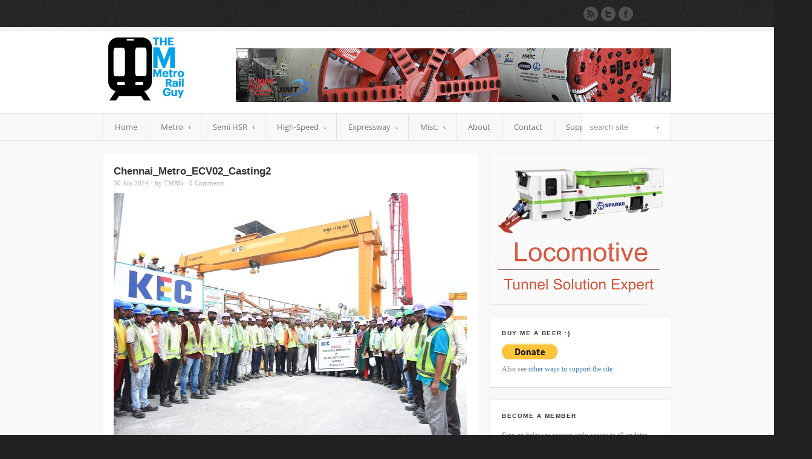

--- FILE ---
content_type: text/html; charset=UTF-8
request_url: https://themetrorailguy.com/2024/06/30/chennai-metro-phase-2-hcc-kec-finishes-casting-works-for-line-4s-ecv-02/chennai_metro_ecv02_casting2/
body_size: 17565
content:
<!DOCTYPE html>
<html dir="ltr" lang="en-US" prefix="og: http://ogp.me/ns# fb: http://ogp.me/ns/fb#">
<head>
<meta charset="UTF-8" />
<meta name="robots" content="index, follow" />



<!-- page title, displayed in your browser bar -->


<!-- add feeds, pingback and stuff-->
<link rel="profile" href="https://gmpg.org/xfn/11" />
<link rel="alternate" type="application/rss+xml" title="The Metro Rail Guy RSS2 Feed" href="https://themetrorailguy.com/feed/" />
<link rel="pingback" href="https://themetrorailguy.com/xmlrpc.php" />


<!-- add css stylesheets -->
<link rel="stylesheet" type="text/css" media="all" href="https://themetrorailguy.com/wp-content/themes/shoutbox/style.css" />
<link rel="stylesheet" href="https://themetrorailguy.com/wp-content/themes/shoutbox/js/prettyPhoto/css/prettyPhoto.css" type="text/css" media="screen"/>
<link rel="stylesheet" href="https://themetrorailguy.com/wp-content/themes/shoutbox/js/mediaelement/mediaelementplayer.css" type="text/css" media="screen"/>
<link rel="stylesheet" href="https://themetrorailguy.com/wp-content/themes/shoutbox/css/minimal-skin.css" type="text/css" media="screen"/>
<link rel="stylesheet" href="https://themetrorailguy.com/wp-content/themes/shoutbox/css/shortcodes.css" type="text/css" media="screen"/>
<link rel="stylesheet" href="https://themetrorailguy.com/wp-content/themes/shoutbox/css/slideshow.css" type="text/css" media="screen"/>



<!-- plugin and theme output with wp_head() -->

		<!-- All in One SEO 4.2.4 - aioseo.com -->
		<title>Chennai_Metro_ECV02_Casting2 | The Metro Rail Guy</title>
		<meta name="robots" content="max-image-preview:large" />
		<link rel="canonical" href="https://themetrorailguy.com/2024/06/30/chennai-metro-phase-2-hcc-kec-finishes-casting-works-for-line-4s-ecv-02/chennai_metro_ecv02_casting2/" />
		<meta name="generator" content="All in One SEO (AIOSEO) 4.2.4 " />
		<meta name="google" content="nositelinkssearchbox" />
		<script type="application/ld+json" class="aioseo-schema">
			{"@context":"https:\/\/schema.org","@graph":[{"@type":"WebSite","@id":"https:\/\/themetrorailguy.com\/#website","url":"https:\/\/themetrorailguy.com\/","name":"The Metro Rail Guy","description":"Chronicling the Progress of India's Metro Systems","inLanguage":"en-US","publisher":{"@id":"https:\/\/themetrorailguy.com\/#organization"}},{"@type":"Organization","@id":"https:\/\/themetrorailguy.com\/#organization","name":"The Metro Rail Guy","url":"https:\/\/themetrorailguy.com\/"},{"@type":"BreadcrumbList","@id":"https:\/\/themetrorailguy.com\/2024\/06\/30\/chennai-metro-phase-2-hcc-kec-finishes-casting-works-for-line-4s-ecv-02\/chennai_metro_ecv02_casting2\/#breadcrumblist","itemListElement":[{"@type":"ListItem","@id":"https:\/\/themetrorailguy.com\/#listItem","position":1,"item":{"@type":"WebPage","@id":"https:\/\/themetrorailguy.com\/","name":"Home","description":"Chronicling the progress of India's Metro systems with daily curated updates from Delhi, Mumbai, Bangalore, Chennai, Kolkata, Hyderabad and others!","url":"https:\/\/themetrorailguy.com\/"},"nextItem":"https:\/\/themetrorailguy.com\/2024\/06\/30\/chennai-metro-phase-2-hcc-kec-finishes-casting-works-for-line-4s-ecv-02\/chennai_metro_ecv02_casting2\/#listItem"},{"@type":"ListItem","@id":"https:\/\/themetrorailguy.com\/2024\/06\/30\/chennai-metro-phase-2-hcc-kec-finishes-casting-works-for-line-4s-ecv-02\/chennai_metro_ecv02_casting2\/#listItem","position":2,"item":{"@type":"WebPage","@id":"https:\/\/themetrorailguy.com\/2024\/06\/30\/chennai-metro-phase-2-hcc-kec-finishes-casting-works-for-line-4s-ecv-02\/chennai_metro_ecv02_casting2\/","name":"Chennai_Metro_ECV02_Casting2","url":"https:\/\/themetrorailguy.com\/2024\/06\/30\/chennai-metro-phase-2-hcc-kec-finishes-casting-works-for-line-4s-ecv-02\/chennai_metro_ecv02_casting2\/"},"previousItem":"https:\/\/themetrorailguy.com\/#listItem"}]},{"@type":"Person","@id":"https:\/\/themetrorailguy.com\/author\/tmrg\/#author","url":"https:\/\/themetrorailguy.com\/author\/tmrg\/","name":"TMRG","image":{"@type":"ImageObject","@id":"https:\/\/themetrorailguy.com\/2024\/06\/30\/chennai-metro-phase-2-hcc-kec-finishes-casting-works-for-line-4s-ecv-02\/chennai_metro_ecv02_casting2\/#authorImage","url":"https:\/\/secure.gravatar.com\/avatar\/ea71135cab7f30b5cb467d9a811d99a2?s=96&d=mm&r=g","width":96,"height":96,"caption":"TMRG"}},{"@type":"ItemPage","@id":"https:\/\/themetrorailguy.com\/2024\/06\/30\/chennai-metro-phase-2-hcc-kec-finishes-casting-works-for-line-4s-ecv-02\/chennai_metro_ecv02_casting2\/#itempage","url":"https:\/\/themetrorailguy.com\/2024\/06\/30\/chennai-metro-phase-2-hcc-kec-finishes-casting-works-for-line-4s-ecv-02\/chennai_metro_ecv02_casting2\/","name":"Chennai_Metro_ECV02_Casting2 | The Metro Rail Guy","inLanguage":"en-US","isPartOf":{"@id":"https:\/\/themetrorailguy.com\/#website"},"breadcrumb":{"@id":"https:\/\/themetrorailguy.com\/2024\/06\/30\/chennai-metro-phase-2-hcc-kec-finishes-casting-works-for-line-4s-ecv-02\/chennai_metro_ecv02_casting2\/#breadcrumblist"},"author":"https:\/\/themetrorailguy.com\/author\/tmrg\/#author","creator":"https:\/\/themetrorailguy.com\/author\/tmrg\/#author","datePublished":"2024-06-30T15:25:06+00:00","dateModified":"2024-06-30T15:25:06+00:00"}]}
		</script>
		<!-- All in One SEO -->

<link rel='dns-prefetch' href='//s.w.org' />
<link rel="alternate" type="application/rss+xml" title="The Metro Rail Guy &raquo; Chennai_Metro_ECV02_Casting2 Comments Feed" href="https://themetrorailguy.com/2024/06/30/chennai-metro-phase-2-hcc-kec-finishes-casting-works-for-line-4s-ecv-02/chennai_metro_ecv02_casting2/feed/" />
		<script type="text/javascript">
			window._wpemojiSettings = {"baseUrl":"https:\/\/s.w.org\/images\/core\/emoji\/12.0.0-1\/72x72\/","ext":".png","svgUrl":"https:\/\/s.w.org\/images\/core\/emoji\/12.0.0-1\/svg\/","svgExt":".svg","source":{"concatemoji":"https:\/\/themetrorailguy.com\/wp-includes\/js\/wp-emoji-release.min.js?ver=5.4.2"}};
			/*! This file is auto-generated */
			!function(e,a,t){var r,n,o,i,p=a.createElement("canvas"),s=p.getContext&&p.getContext("2d");function c(e,t){var a=String.fromCharCode;s.clearRect(0,0,p.width,p.height),s.fillText(a.apply(this,e),0,0);var r=p.toDataURL();return s.clearRect(0,0,p.width,p.height),s.fillText(a.apply(this,t),0,0),r===p.toDataURL()}function l(e){if(!s||!s.fillText)return!1;switch(s.textBaseline="top",s.font="600 32px Arial",e){case"flag":return!c([127987,65039,8205,9895,65039],[127987,65039,8203,9895,65039])&&(!c([55356,56826,55356,56819],[55356,56826,8203,55356,56819])&&!c([55356,57332,56128,56423,56128,56418,56128,56421,56128,56430,56128,56423,56128,56447],[55356,57332,8203,56128,56423,8203,56128,56418,8203,56128,56421,8203,56128,56430,8203,56128,56423,8203,56128,56447]));case"emoji":return!c([55357,56424,55356,57342,8205,55358,56605,8205,55357,56424,55356,57340],[55357,56424,55356,57342,8203,55358,56605,8203,55357,56424,55356,57340])}return!1}function d(e){var t=a.createElement("script");t.src=e,t.defer=t.type="text/javascript",a.getElementsByTagName("head")[0].appendChild(t)}for(i=Array("flag","emoji"),t.supports={everything:!0,everythingExceptFlag:!0},o=0;o<i.length;o++)t.supports[i[o]]=l(i[o]),t.supports.everything=t.supports.everything&&t.supports[i[o]],"flag"!==i[o]&&(t.supports.everythingExceptFlag=t.supports.everythingExceptFlag&&t.supports[i[o]]);t.supports.everythingExceptFlag=t.supports.everythingExceptFlag&&!t.supports.flag,t.DOMReady=!1,t.readyCallback=function(){t.DOMReady=!0},t.supports.everything||(n=function(){t.readyCallback()},a.addEventListener?(a.addEventListener("DOMContentLoaded",n,!1),e.addEventListener("load",n,!1)):(e.attachEvent("onload",n),a.attachEvent("onreadystatechange",function(){"complete"===a.readyState&&t.readyCallback()})),(r=t.source||{}).concatemoji?d(r.concatemoji):r.wpemoji&&r.twemoji&&(d(r.twemoji),d(r.wpemoji)))}(window,document,window._wpemojiSettings);
		</script>
		<style type="text/css">
img.wp-smiley,
img.emoji {
	display: inline !important;
	border: none !important;
	box-shadow: none !important;
	height: 1em !important;
	width: 1em !important;
	margin: 0 .07em !important;
	vertical-align: -0.1em !important;
	background: none !important;
	padding: 0 !important;
}
</style>
	<link rel='stylesheet' id='wp-block-library-css'  href='https://themetrorailguy.com/wp-includes/css/dist/block-library/style.min.css?ver=5.4.2' type='text/css' media='all' />
<style id='wp-block-library-inline-css' type='text/css'>
.has-text-align-justify{text-align:justify;}
</style>
<link rel='stylesheet' id='adsense-widget-css'  href='https://themetrorailguy.com/wp-content/plugins/adsense-widget/adsense-widget.min.css?ver=1.0' type='text/css' media='all' />
<link rel='stylesheet' id='uaf_client_css-css'  href='https://themetrorailguy.com/wp-content/uploads/useanyfont/uaf.css?ver=1660083696' type='text/css' media='all' />
<link rel='stylesheet' id='jetpack_css-css'  href='https://themetrorailguy.com/wp-content/plugins/jetpack/css/jetpack.css?ver=9.1.3' type='text/css' media='all' />
<script type='text/javascript' src='https://themetrorailguy.com/wp-includes/js/jquery/jquery.js?ver=1.12.4-wp'></script>
<script type='text/javascript' src='https://themetrorailguy.com/wp-includes/js/jquery/jquery-migrate.min.js?ver=1.4.1'></script>
<script type='text/javascript' src='https://themetrorailguy.com/wp-content/themes/shoutbox/js/mediaelement/mediaelement-and-player.min.js?ver=1'></script>
<script type='text/javascript' src='https://themetrorailguy.com/wp-includes/js/jquery/ui/core.min.js?ver=1.11.4'></script>
<script type='text/javascript' src='https://themetrorailguy.com/wp-includes/js/jquery/ui/widget.min.js?ver=1.11.4'></script>
<script type='text/javascript' src='https://themetrorailguy.com/wp-includes/js/jquery/ui/mouse.min.js?ver=1.11.4'></script>
<script type='text/javascript' src='https://themetrorailguy.com/wp-includes/js/jquery/ui/slider.min.js?ver=1.11.4'></script>
<script type='text/javascript' src='https://themetrorailguy.com/wp-content/themes/shoutbox/js/jquery.ui.touch-punch.min.js?ver=1.9.2'></script>
<script type='text/javascript' src='https://themetrorailguy.com/wp-content/themes/shoutbox/js/avia.js?ver=1'></script>
<script type='text/javascript' src='https://themetrorailguy.com/wp-content/themes/shoutbox/js/prettyPhoto/js/jquery.prettyPhoto.js?ver=3.0.1'></script>
<script type='text/javascript' src='https://themetrorailguy.com/wp-content/themes/shoutbox/js/avia-fade-slider.js?ver=1.0.0'></script>
<link rel='https://api.w.org/' href='https://themetrorailguy.com/wp-json/' />
<link rel="EditURI" type="application/rsd+xml" title="RSD" href="https://themetrorailguy.com/xmlrpc.php?rsd" />
<link rel="wlwmanifest" type="application/wlwmanifest+xml" href="https://themetrorailguy.com/wp-includes/wlwmanifest.xml" /> 
<meta name="generator" content="WordPress 5.4.2" />
<link rel='shortlink' href='https://themetrorailguy.com/?p=58558' />
<link rel="alternate" type="application/json+oembed" href="https://themetrorailguy.com/wp-json/oembed/1.0/embed?url=https%3A%2F%2Fthemetrorailguy.com%2F2024%2F06%2F30%2Fchennai-metro-phase-2-hcc-kec-finishes-casting-works-for-line-4s-ecv-02%2Fchennai_metro_ecv02_casting2%2F" />
<link rel="alternate" type="text/xml+oembed" href="https://themetrorailguy.com/wp-json/oembed/1.0/embed?url=https%3A%2F%2Fthemetrorailguy.com%2F2024%2F06%2F30%2Fchennai-metro-phase-2-hcc-kec-finishes-casting-works-for-line-4s-ecv-02%2Fchennai_metro_ecv02_casting2%2F&#038;format=xml" />
<!-- Adsense Widget Auto Ads -->
<script data-ad-client="ca-pub-2563017938929302" async src="https://pagead2.googlesyndication.com/pagead/js/adsbygoogle.js"></script>
<!-- / Adsense Widget Auto Ads --><link rel="profile" href="https://gmpg.org/xfn/11" />
<link rel="alternate" type="application/rss+xml" title="The Metro Rail Guy RSS2 Feed" href="https://themetrorailguy.com/feed/" />
<link rel="pingback" href="https://themetrorailguy.com/xmlrpc.php" />
<link rel="icon" href="https://themetrorailguy.com/wp-content/uploads/2021/10/cropped-TMRGLogoNew-32x32.png" sizes="32x32" />
<link rel="icon" href="https://themetrorailguy.com/wp-content/uploads/2021/10/cropped-TMRGLogoNew-192x192.png" sizes="192x192" />
<link rel="apple-touch-icon" href="https://themetrorailguy.com/wp-content/uploads/2021/10/cropped-TMRGLogoNew-180x180.png" />
<meta name="msapplication-TileImage" content="https://themetrorailguy.com/wp-content/uploads/2021/10/cropped-TMRGLogoNew-270x270.png" />


<!--
Debugging Info for Theme support: 

Theme: Shoutbox
Version: 4.0
Installed: shoutbox
AviaFramework Version: 4.5
ML:512-PU:66-PLA:14
WP:5.4.2
Updates: enabled
-->


<!-- custom styles set at your backend-->
<style type='text/css' id='dynamic-styles'>
.button, #submit, #top .related_posts .contentSlideControlls a.activeItem, .dropcap2{
color:#ffffff;
}

.pagination .current, .pagination a{
border-color:#4581b9;
}

a, h4.teaser_text, .entry-content h1, .entry-content h2, #top .pagination a:hover, #top .tweets a{
color:#4581b9;
}

#top .button, #top #submit, #top .related_posts .contentSlideControlls a.activeItem, .dropcap2, .ribbon, .bg-logo{
background-color:#4581b9;
}

#top .button, #top #submit{
border-color:#67a3db;
}

#top .button:hover, #top #submit:hover{
background-color:#67a3db;
}

.pagination a:hover{
background-color:#4581b9;
}

::-moz-selection{
background-color:#4581b9;
}

::-webkit-selection{
background-color:#4581b9;
}

::selection{
background-color:#4581b9;
}

::-moz-selection{
color:#ffffff;
}

::-webkit-selection{
color:#ffffff;
}

::selection{
color:#ffffff;
}

a:hover, #footer a:hover, #footer .widget li a:hover{
color:#cf4797;
}

.feature_thumbnails {
  display: none;
}
.entry-content {
color: #444444
}
.entry-content {
font-family: Open Sans
}
.content {
font-family: Open Sans
 }
.sidebar {
    top: 0px;
}
.entry-content {
font-family: Open Sans
}
.wp-caption-text {
	text-align: center;
}
.sidebar1 > #custom_html-4 {
	padding: 0 !important;
}
.sidebar1 > #custom_html-4 > .custom-html-widget {
	height: 250px !important;
}
.sidebar1 > #custom_html-3 {
	background: #F8F8F8 !important;
	-webkit-box-shadow: 0 1px 1px rgba(0, 0, 0, 0) !important;
    box-shadow: 0 1px 1px rgba(0, 0, 0, 0) !important;
}
</style>

<!-- end custom styles-->


<!-- START - Open Graph and Twitter Card Tags 3.1.2 -->
 <!-- Facebook Open Graph -->
  <meta property="og:locale" content="en_US"/>
  <meta property="og:site_name" content="The Metro Rail Guy"/>
  <meta property="og:title" content="Chennai_Metro_ECV02_Casting2"/>
  <meta property="og:url" content="https://themetrorailguy.com/2024/06/30/chennai-metro-phase-2-hcc-kec-finishes-casting-works-for-line-4s-ecv-02/chennai_metro_ecv02_casting2/"/>
  <meta property="og:type" content="article"/>
  <meta property="og:description" content="Chronicling the Progress of India&#039;s Metro Systems"/>
  <meta property="article:publisher" content="https://www.facebook.com/TheMetroRailGuy/"/>
 <!-- Google+ / Schema.org -->
 <!-- Twitter Cards -->
  <meta name="twitter:title" content="Chennai_Metro_ECV02_Casting2"/>
  <meta name="twitter:url" content="https://themetrorailguy.com/2024/06/30/chennai-metro-phase-2-hcc-kec-finishes-casting-works-for-line-4s-ecv-02/chennai_metro_ecv02_casting2/"/>
  <meta name="twitter:description" content="Chronicling the Progress of India&#039;s Metro Systems"/>
  <meta name="twitter:card" content="summary_large_image"/>
  <meta name="twitter:site" content="@themetrorailguy"/>
 <!-- SEO -->
 <!-- Misc. tags -->
 <!-- is_singular -->
<!-- END - Open Graph and Twitter Card Tags 3.1.2 -->
	

<!-- custom.css file: use this file to add your own styles and overwrite the theme defaults -->
<link rel="stylesheet" href="https://themetrorailguy.com/wp-content/themes/shoutbox/css/custom.css" type="text/css" media="screen"/>
<!--[if lt IE 8]>
<style type='text/css'> .one_fourth	{ width:21.5%;} </style>
<![endif]-->

</head>



<body data-rsssl=1 id="top" class="attachment attachment-template-default single single-attachment postid-58558 attachmentid-58558 attachment-jpeg  Chrome Chrome131">
	<div id='wrap_all'>

		<!-- ####### HEAD CONTAINER ####### -->
			<div class='container_wrap' id='header'>

				<div class='submenu'>

					<div class='container'>
						

						<ul class="social_bookmarks">
														<li class='rss'><a href="https://themetrorailguy.com/feed/">Subscribe to our RSS Feed</a></li>
							<li class='twitter'><a href="https://twitter.com/themetrorailguy">Follow us on Twitter</a></li><li class='facebook'><a href='https://www.facebook.com/TheMetroRailGuy'>Join our Facebook Group</a></li>
						</ul>
						<!-- end social_bookmarks-->
						</div>

				</div>

				<div class='container'>

					<h1 class='logo'><a href='https://themetrorailguy.com/'><img  src='https://themetrorailguy.com/wp-content/uploads/2015/07/Logo1-Medium.png' alt='The Metro Rail Guy' /></a></h1><div class='paim '><a href="https://terratec.co/"><img src="https://themetrorailguy.com/wp-content/uploads/2025/09/Terratec_New_Ad.png"></a></div>

				</div>

				<div class='main_menu'>

					<div class='container'>

						<div class=" megaWrapper"><ul id="menu-main" class="avia_mega"><li id="menu-item-356" class="menu-item menu-item-type-custom menu-item-object-custom menu-item-home"><a href="https://themetrorailguy.com/">Home</a></li>
<li id="menu-item-4648" class="menu-item menu-item-type-custom menu-item-object-custom menu-item-has-children"><a>Metro</a>


<ul class="sub-menu">
	<li id="menu-item-29131" class="menu-item menu-item-type-custom menu-item-object-custom"><a href="https://themetrorailguy.com/metro-rail-projects-in-india/">Quick Snapshot</a></li>
	<li id="menu-item-20144" class="menu-item menu-item-type-custom menu-item-object-custom menu-item-has-children"><a>Operational &#038; U/C (19)</a>
	<ul class="sub-menu">
		<li id="menu-item-10284" class="menu-item menu-item-type-custom menu-item-object-custom menu-item-has-children"><a>Agra</a>
		<ul class="sub-menu">
			<li id="menu-item-10315" class="menu-item menu-item-type-custom menu-item-object-custom"><a href="https://themetrorailguy.com/agra-metro-information-map-updates/">Information &#038; Map</a></li>
			<li id="menu-item-10316" class="menu-item menu-item-type-custom menu-item-object-custom"><a href="https://themetrorailguy.com/category/agra-metro/">Construction Updates</a></li>
		</ul>
</li>
		<li id="menu-item-4649" class="menu-item menu-item-type-custom menu-item-object-custom menu-item-has-children"><a>Ahmedabad</a>
		<ul class="sub-menu">
			<li id="menu-item-4650" class="menu-item menu-item-type-custom menu-item-object-custom"><a href="https://themetrorailguy.com/ahmedabad-metro-information-map-updates/">Information &#038; Map</a></li>
			<li id="menu-item-4651" class="menu-item menu-item-type-custom menu-item-object-custom"><a href="https://themetrorailguy.com/category/Ahmedabad/">Construction Updates</a></li>
		</ul>
</li>
		<li id="menu-item-4652" class="menu-item menu-item-type-custom menu-item-object-custom menu-item-has-children"><a>Bangalore</a>
		<ul class="sub-menu">
			<li id="menu-item-4653" class="menu-item menu-item-type-custom menu-item-object-custom"><a href="https://themetrorailguy.com/bangalore-metro-information-map-updates/">Information &#038; Map</a></li>
			<li id="menu-item-4654" class="menu-item menu-item-type-custom menu-item-object-custom"><a href="https://themetrorailguy.com/category/Bangalore/">Construction Updates</a></li>
		</ul>
</li>
		<li id="menu-item-4655" class="menu-item menu-item-type-custom menu-item-object-custom menu-item-has-children"><a>Chennai</a>
		<ul class="sub-menu">
			<li id="menu-item-4759" class="menu-item menu-item-type-custom menu-item-object-custom"><a href="https://themetrorailguy.com/chennai-metro-information-map-updates/">Information &#038; Map</a></li>
			<li id="menu-item-4760" class="menu-item menu-item-type-custom menu-item-object-custom"><a href="https://themetrorailguy.com/category/Chennai/">Construction Updates</a></li>
		</ul>
</li>
		<li id="menu-item-4656" class="menu-item menu-item-type-custom menu-item-object-custom menu-item-has-children"><a>Delhi</a>
		<ul class="sub-menu">
			<li id="menu-item-4770" class="menu-item menu-item-type-custom menu-item-object-custom"><a href="https://themetrorailguy.com/delhi-metro-information-map-updates/">Information &#038; Map</a></li>
			<li id="menu-item-4771" class="menu-item menu-item-type-custom menu-item-object-custom"><a href="https://themetrorailguy.com/category/Delhi/">Construction Updates</a></li>
		</ul>
</li>
		<li id="menu-item-4657" class="menu-item menu-item-type-custom menu-item-object-custom menu-item-has-children"><a>Gurgaon</a>
		<ul class="sub-menu">
			<li id="menu-item-4794" class="menu-item menu-item-type-custom menu-item-object-custom"><a href="https://themetrorailguy.com/gurgaon-metro-information-map-updates/">Information &#038; Map</a></li>
			<li id="menu-item-4795" class="menu-item menu-item-type-custom menu-item-object-custom"><a href="https://themetrorailguy.com/category/Gurgaon/">Construction Updates</a></li>
		</ul>
</li>
		<li id="menu-item-4658" class="menu-item menu-item-type-custom menu-item-object-custom menu-item-has-children"><a>Hyderabad</a>
		<ul class="sub-menu">
			<li id="menu-item-4821" class="menu-item menu-item-type-custom menu-item-object-custom"><a href="https://themetrorailguy.com/hyderabad-metro-information-map-updates/">Information &#038; Map</a></li>
			<li id="menu-item-4822" class="menu-item menu-item-type-custom menu-item-object-custom"><a href="https://themetrorailguy.com/category/Hyderabad/">Construction Updates</a></li>
		</ul>
</li>
		<li id="menu-item-20150" class="menu-item menu-item-type-custom menu-item-object-custom menu-item-has-children"><a>Indore</a>
		<ul class="sub-menu">
			<li id="menu-item-25922" class="menu-item menu-item-type-custom menu-item-object-custom"><a href="https://themetrorailguy.com/indore-metro-information-route-maps-fares-tenders-updates/">Information &#038; Map</a></li>
			<li id="menu-item-25923" class="menu-item menu-item-type-custom menu-item-object-custom"><a href="https://themetrorailguy.com/category/indore-metro/">Construction Updates</a></li>
		</ul>
</li>
		<li id="menu-item-4659" class="menu-item menu-item-type-custom menu-item-object-custom menu-item-has-children"><a>Jaipur</a>
		<ul class="sub-menu">
			<li id="menu-item-5011" class="menu-item menu-item-type-custom menu-item-object-custom"><a href="https://themetrorailguy.com/jaipur-metro-information-map-updates/">Information &#038; Map</a></li>
			<li id="menu-item-5012" class="menu-item menu-item-type-custom menu-item-object-custom"><a href="https://themetrorailguy.com/category/Jaipur/">Construction Updates</a></li>
		</ul>
</li>
		<li id="menu-item-4660" class="menu-item menu-item-type-custom menu-item-object-custom menu-item-has-children"><a>Kanpur</a>
		<ul class="sub-menu">
			<li id="menu-item-5022" class="menu-item menu-item-type-custom menu-item-object-custom"><a href="https://themetrorailguy.com/kanpur-metro-information-map-updates/">Information &#038; Map</a></li>
			<li id="menu-item-5023" class="menu-item menu-item-type-custom menu-item-object-custom"><a href="https://themetrorailguy.com/category/Kanpur">Construction Updates</a></li>
		</ul>
</li>
		<li id="menu-item-4661" class="menu-item menu-item-type-custom menu-item-object-custom menu-item-has-children"><a>Kochi</a>
		<ul class="sub-menu">
			<li id="menu-item-5032" class="menu-item menu-item-type-custom menu-item-object-custom"><a href="https://themetrorailguy.com/kochi-metro-information-map-updates/">Information &#038; Map</a></li>
			<li id="menu-item-5033" class="menu-item menu-item-type-custom menu-item-object-custom"><a href="https://themetrorailguy.com/category/Kochi">Construction Updates</a></li>
		</ul>
</li>
		<li id="menu-item-4662" class="menu-item menu-item-type-custom menu-item-object-custom menu-item-has-children"><a>Kolkata</a>
		<ul class="sub-menu">
			<li id="menu-item-5418" class="menu-item menu-item-type-custom menu-item-object-custom"><a href="https://themetrorailguy.com/kolkata-metro-information-map-updates/">Information &#038; Map</a></li>
			<li id="menu-item-5419" class="menu-item menu-item-type-custom menu-item-object-custom"><a href="https://themetrorailguy.com/category/Kolkata">Construction Updates</a></li>
		</ul>
</li>
		<li id="menu-item-4663" class="menu-item menu-item-type-custom menu-item-object-custom menu-item-has-children"><a>Lucknow</a>
		<ul class="sub-menu">
			<li id="menu-item-5714" class="menu-item menu-item-type-custom menu-item-object-custom"><a href="https://themetrorailguy.com/lucknow-metro-information-map-updates/">Information &#038; Map</a></li>
			<li id="menu-item-5715" class="menu-item menu-item-type-custom menu-item-object-custom"><a href="https://themetrorailguy.com/category/Lucknow/">Construction Updates</a></li>
		</ul>
</li>
		<li id="menu-item-4664" class="menu-item menu-item-type-custom menu-item-object-custom menu-item-has-children"><a>Mumbai</a>
		<ul class="sub-menu">
			<li id="menu-item-5731" class="menu-item menu-item-type-custom menu-item-object-custom"><a href="https://themetrorailguy.com/mumbai-metro-information-map-updates/">Information &#038; Map</a></li>
			<li id="menu-item-5732" class="menu-item menu-item-type-custom menu-item-object-custom"><a href="https://themetrorailguy.com/category/Mumbai/">Construction Updates</a></li>
		</ul>
</li>
		<li id="menu-item-4665" class="menu-item menu-item-type-custom menu-item-object-custom menu-item-has-children"><a>Nagpur</a>
		<ul class="sub-menu">
			<li id="menu-item-5895" class="menu-item menu-item-type-custom menu-item-object-custom"><a href="https://themetrorailguy.com/nagpur-metro-information-map-updates/">Information &#038; Map</a></li>
			<li id="menu-item-5894" class="menu-item menu-item-type-custom menu-item-object-custom"><a href="https://themetrorailguy.com/category/Nagpur/">Construction Updates</a></li>
		</ul>
</li>
		<li id="menu-item-4666" class="menu-item menu-item-type-custom menu-item-object-custom menu-item-has-children"><a>Navi Mumbai</a>
		<ul class="sub-menu">
			<li id="menu-item-6093" class="menu-item menu-item-type-custom menu-item-object-custom"><a href="https://themetrorailguy.com/navi-mumbai-metro-information-map-updates/">Information &#038; Map</a></li>
			<li id="menu-item-6094" class="menu-item menu-item-type-custom menu-item-object-custom"><a href="https://themetrorailguy.com/category/Navi-Mumbai/">Construction Updates</a></li>
		</ul>
</li>
		<li id="menu-item-4667" class="menu-item menu-item-type-custom menu-item-object-custom menu-item-has-children"><a>Noida &#8211; Greater Noida</a>
		<ul class="sub-menu">
			<li id="menu-item-8436" class="menu-item menu-item-type-custom menu-item-object-custom"><a href="https://themetrorailguy.com/noida-metro-information-map-updates/">Information &#038; Map</a></li>
			<li id="menu-item-8437" class="menu-item menu-item-type-custom menu-item-object-custom"><a href="https://themetrorailguy.com/category/NoidaGreaterNoida/">Construction Updates</a></li>
		</ul>
</li>
		<li id="menu-item-5838" class="menu-item menu-item-type-custom menu-item-object-custom menu-item-has-children"><a>Patna</a>
		<ul class="sub-menu">
			<li id="menu-item-10230" class="menu-item menu-item-type-custom menu-item-object-custom"><a href="https://themetrorailguy.com/patna-metro-information-map-updates/">Information &#038; Map</a></li>
			<li id="menu-item-10231" class="menu-item menu-item-type-custom menu-item-object-custom"><a href="https://themetrorailguy.com/category/Patna-Metro/">Construction Updates</a></li>
		</ul>
</li>
		<li id="menu-item-10300" class="menu-item menu-item-type-custom menu-item-object-custom menu-item-has-children"><a>Pune</a>
		<ul class="sub-menu">
			<li id="menu-item-11568" class="menu-item menu-item-type-custom menu-item-object-custom"><a href="https://themetrorailguy.com/pune-metro-information-map-updates/">Information &#038; Map</a></li>
			<li id="menu-item-11567" class="menu-item menu-item-type-custom menu-item-object-custom"><a href="https://themetrorailguy.com/category/pune-metro/">Construction Updates</a></li>
		</ul>
</li>
	</ul>
</li>
	<li id="menu-item-26457" class="menu-item menu-item-type-custom menu-item-object-custom menu-item-has-children"><a>Under Construction (4)</a>
	<ul class="sub-menu">
		<li id="menu-item-20151" class="menu-item menu-item-type-custom menu-item-object-custom menu-item-has-children"><a>Bhopal</a>
		<ul class="sub-menu">
			<li id="menu-item-25914" class="menu-item menu-item-type-custom menu-item-object-custom"><a href="https://themetrorailguy.com/bhopal-metro-information-route-maps-fares-tenders-updates/">Information &#038; Map</a></li>
			<li id="menu-item-25915" class="menu-item menu-item-type-custom menu-item-object-custom"><a href="https://themetrorailguy.com/category/bhopal-metro/">Construction Updates</a></li>
		</ul>
</li>
		<li id="menu-item-55218" class="menu-item menu-item-type-custom menu-item-object-custom menu-item-has-children"><a>Bhubaneswar</a>
		<ul class="sub-menu">
			<li id="menu-item-55219" class="menu-item menu-item-type-custom menu-item-object-custom"><a href="https://themetrorailguy.com/bhubaneswar-metro-information-map-updates/">Information &#038; Map</a></li>
			<li id="menu-item-55220" class="menu-item menu-item-type-custom menu-item-object-custom"><a href="https://themetrorailguy.com/category/bhubaneswar-metro/">Construction Updates</a></li>
		</ul>
</li>
		<li id="menu-item-10285" class="menu-item menu-item-type-custom menu-item-object-custom menu-item-has-children"><a>Meerut</a>
		<ul class="sub-menu">
			<li id="menu-item-10321" class="menu-item menu-item-type-custom menu-item-object-custom"><a href="https://themetrorailguy.com/meerut-metro-information-map-updates/">Information &#038; Map</a></li>
			<li id="menu-item-10322" class="menu-item menu-item-type-custom menu-item-object-custom"><a href="https://themetrorailguy.com/category/meerut-metro/">Construction Updates</a></li>
		</ul>
</li>
		<li id="menu-item-14543" class="menu-item menu-item-type-custom menu-item-object-custom menu-item-has-children"><a>Surat</a>
		<ul class="sub-menu">
			<li id="menu-item-26469" class="menu-item menu-item-type-custom menu-item-object-custom"><a href="https://themetrorailguy.com/surat-metro-information-route-maps-fares-tenders-updates/">Information &#038; Map</a></li>
			<li id="menu-item-26470" class="menu-item menu-item-type-custom menu-item-object-custom"><a href="https://themetrorailguy.com/category/surat-metro/">Construction Updates</a></li>
		</ul>
</li>
	</ul>
</li>
	<li id="menu-item-20145" class="menu-item menu-item-type-custom menu-item-object-custom menu-item-has-children"><a>Approved (1)</a>
	<ul class="sub-menu">
		<li id="menu-item-36912" class="menu-item menu-item-type-custom menu-item-object-custom menu-item-has-children"><a>Thane</a>
		<ul class="sub-menu">
			<li id="menu-item-36910" class="menu-item menu-item-type-custom menu-item-object-custom"><a href="https://themetrorailguy.com/thane-metrolite-information-route-map-fares-tenders-updates/">Information &#038; Map</a></li>
			<li id="menu-item-36911" class="menu-item menu-item-type-custom menu-item-object-custom"><a href="https://themetrorailguy.com/category/thane-metro/">Construction Updates</a></li>
		</ul>
</li>
	</ul>
</li>
	<li id="menu-item-20146" class="menu-item menu-item-type-custom menu-item-object-custom menu-item-has-children"><a>Proposed (5)</a>
	<ul class="sub-menu">
		<li id="menu-item-59193" class="menu-item menu-item-type-custom menu-item-object-custom menu-item-has-children"><a>Chandigarh</a>
		<ul class="sub-menu">
			<li id="menu-item-59194" class="menu-item menu-item-type-custom menu-item-object-custom"><a href="https://themetrorailguy.com/chandigarh-metro-information-route-map-fares-tenders-updates/">Information &#038; Map</a></li>
			<li id="menu-item-59195" class="menu-item menu-item-type-custom menu-item-object-custom"><a href="https://themetrorailguy.com/category/chandigarh-metro/">Construction Updates</a></li>
		</ul>
</li>
		<li id="menu-item-20148" class="menu-item menu-item-type-custom menu-item-object-custom menu-item-has-children"><a>Coimbatore</a>
		<ul class="sub-menu">
			<li id="menu-item-26496" class="menu-item menu-item-type-custom menu-item-object-custom"><a href="https://themetrorailguy.com/coimbatore-metro-information-route-maps-fares-tenders-updates/">Information &#038; Map</a></li>
			<li id="menu-item-26497" class="menu-item menu-item-type-custom menu-item-object-custom"><a href="https://themetrorailguy.com/category/coimbatore-metro/">Construction Updates</a></li>
		</ul>
</li>
		<li id="menu-item-6234" class="menu-item menu-item-type-custom menu-item-object-custom menu-item-has-children"><a>Guwahati</a>
		<ul class="sub-menu">
			<li id="menu-item-6236" class="menu-item menu-item-type-custom menu-item-object-custom"><a href="https://themetrorailguy.com/guwahati-metro-information-map-updates/">Information &#038; Map</a></li>
			<li id="menu-item-6235" class="menu-item menu-item-type-custom menu-item-object-custom"><a href="https://themetrorailguy.com/category/Guwahati-Metro/">Construction Updates</a></li>
		</ul>
</li>
		<li id="menu-item-51832" class="menu-item menu-item-type-custom menu-item-object-custom menu-item-has-children"><a>Madurai</a>
		<ul class="sub-menu">
			<li id="menu-item-51829" class="menu-item menu-item-type-custom menu-item-object-custom"><a href="https://themetrorailguy.com/madurai-metro-route-map-tenders-status-updates/">Information &#038; Map</a></li>
			<li id="menu-item-51831" class="menu-item menu-item-type-custom menu-item-object-custom"><a href="https://themetrorailguy.com/category/madurai-metro/">Construction Updates</a></li>
		</ul>
</li>
		<li id="menu-item-26516" class="menu-item menu-item-type-custom menu-item-object-custom menu-item-has-children"><a>Uttarakhand (Haridwar &#8211; Rishikesh)</a>
		<ul class="sub-menu">
			<li id="menu-item-21927" class="menu-item menu-item-type-custom menu-item-object-custom"><a href="https://themetrorailguy.com/uttarakhand-metro-information-map-updates/">Information &#038; Map</a></li>
			<li id="menu-item-26515" class="menu-item menu-item-type-custom menu-item-object-custom"><a href="https://themetrorailguy.com/category/uttarakhand-metro/">Construction Updates</a></li>
		</ul>
</li>
	</ul>
</li>
	<li id="menu-item-35335" class="menu-item menu-item-type-custom menu-item-object-custom menu-item-has-children"><a>Metrolite (LRT)</a>
	<ul class="sub-menu">
		<li id="menu-item-45166" class="menu-item menu-item-type-custom menu-item-object-custom menu-item-has-children"><a>Aurangabad Metrolite</a>
		<ul class="sub-menu">
			<li id="menu-item-48454" class="menu-item menu-item-type-custom menu-item-object-custom"><a href="https://themetrorailguy.com/aurangabad-metro-route-map-tenders-status-updates/">Information &#038; Map</a></li>
			<li id="menu-item-48453" class="menu-item menu-item-type-custom menu-item-object-custom"><a href="https://themetrorailguy.com/category/aurangabad-metrolite/">Construction Updates</a></li>
		</ul>
</li>
		<li id="menu-item-27286" class="menu-item menu-item-type-custom menu-item-object-custom menu-item-has-children"><a>Bangalore Metrolite</a>
		<ul class="sub-menu">
			<li id="menu-item-35337" class="menu-item menu-item-type-custom menu-item-object-custom"><a href="https://themetrorailguy.com/bangalore-metrolite-information-route-map-fares-timings-tenders-status-updates/">Information &#038; Map</a></li>
			<li id="menu-item-35336" class="menu-item menu-item-type-custom menu-item-object-custom"><a href="https://themetrorailguy.com/category/bangalore-metrolite/">Construction Updates</a></li>
		</ul>
</li>
		<li id="menu-item-45161" class="menu-item menu-item-type-custom menu-item-object-custom menu-item-has-children"><a>Bhavnagar Metrolite</a>
		<ul class="sub-menu">
			<li id="menu-item-48459" class="menu-item menu-item-type-custom menu-item-object-custom"><a href="https://themetrorailguy.com/bhavnagar-metro-route-map-tenders-status-updates/">Information &#038; Map</a></li>
			<li id="menu-item-48458" class="menu-item menu-item-type-custom menu-item-object-custom"><a href="https://themetrorailguy.com/category/bhavnagar-metrolite/">Construction Updates</a></li>
		</ul>
</li>
		<li id="menu-item-38456" class="menu-item menu-item-type-custom menu-item-object-custom menu-item-has-children"><a>Chennai Metrolite</a>
		<ul class="sub-menu">
			<li id="menu-item-28195" class="menu-item menu-item-type-custom menu-item-object-custom"><a href="https://themetrorailguy.com/chennai-metrolite-information-route-map-fares-timing-tenders-status-updates/">Information &#038; Map</a></li>
			<li id="menu-item-38457" class="menu-item menu-item-type-custom menu-item-object-custom"><a href="https://themetrorailguy.com/category/chennai-metrolite/">Construction Updates</a></li>
		</ul>
</li>
		<li id="menu-item-27164" class="menu-item menu-item-type-custom menu-item-object-custom menu-item-has-children"><a>Delhi Metrolite</a>
		<ul class="sub-menu">
			<li id="menu-item-29329" class="menu-item menu-item-type-custom menu-item-object-custom"><a href="https://themetrorailguy.com/delhi-metrolite-information-route-map-fares-timing-tenders-status-updates/">Information &#038; Map</a></li>
			<li id="menu-item-29328" class="menu-item menu-item-type-custom menu-item-object-custom"><a href="https://themetrorailguy.com/category/delhi-metrolite/">Construction Updates</a></li>
		</ul>
</li>
		<li id="menu-item-25166" class="menu-item menu-item-type-custom menu-item-object-custom menu-item-has-children"><a>Gorakhpur Metrolite</a>
		<ul class="sub-menu">
			<li id="menu-item-26505" class="menu-item menu-item-type-custom menu-item-object-custom"><a href="https://themetrorailguy.com/gorakhpur-metro-information-route-maps-fares-tenders-updates/">Information &#038; Map</a></li>
			<li id="menu-item-26506" class="menu-item menu-item-type-custom menu-item-object-custom"><a href="https://themetrorailguy.com/category/gorakhpur-metro/">Construction Updates</a></li>
		</ul>
</li>
		<li id="menu-item-45162" class="menu-item menu-item-type-custom menu-item-object-custom menu-item-has-children"><a>Jamnagar Metrolite</a>
		<ul class="sub-menu">
			<li id="menu-item-48455" class="menu-item menu-item-type-custom menu-item-object-custom"><a href="https://themetrorailguy.com/jamnagar-metro-route-map-tenders-status-updates/">Information &#038; Map</a></li>
			<li id="menu-item-48452" class="menu-item menu-item-type-custom menu-item-object-custom"><a href="https://themetrorailguy.com/category/jamnagar-metrolite/">Construction Updates</a></li>
		</ul>
</li>
		<li id="menu-item-25162" class="menu-item menu-item-type-custom menu-item-object-custom menu-item-has-children"><a>Jammu Metrolite</a>
		<ul class="sub-menu">
			<li id="menu-item-26573" class="menu-item menu-item-type-custom menu-item-object-custom"><a href="https://themetrorailguy.com/jammu-metro-information-route-maps-fares-tenders-updates/">Information &#038; Map</a></li>
			<li id="menu-item-26574" class="menu-item menu-item-type-custom menu-item-object-custom"><a href="https://themetrorailguy.com/category/jammu-metro/">Construction Updates</a></li>
		</ul>
</li>
		<li id="menu-item-6074" class="menu-item menu-item-type-custom menu-item-object-custom menu-item-has-children"><a>Kozhikode Metrolite</a>
		<ul class="sub-menu">
			<li id="menu-item-6084" class="menu-item menu-item-type-custom menu-item-object-custom"><a href="https://themetrorailguy.com/kozhikode-metro-information-map-updates/">Information &#038; Map</a></li>
			<li id="menu-item-6085" class="menu-item menu-item-type-custom menu-item-object-custom"><a href="https://themetrorailguy.com/category/Kozhikode-Metro/">Construction Updates</a></li>
		</ul>
</li>
		<li id="menu-item-50133" class="menu-item menu-item-type-custom menu-item-object-custom menu-item-has-children"><a>Mathura Metrolite</a>
		<ul class="sub-menu">
			<li id="menu-item-50131" class="menu-item menu-item-type-custom menu-item-object-custom"><a href="https://themetrorailguy.com/mathura-metro-route-map-tenders-status-updates/">Information &#038; Map</a></li>
			<li id="menu-item-50132" class="menu-item menu-item-type-custom menu-item-object-custom"><a href="https://themetrorailguy.com/category/mathura-metrolite/">Construction Updates</a></li>
		</ul>
</li>
		<li id="menu-item-25169" class="menu-item menu-item-type-custom menu-item-object-custom menu-item-has-children"><a>Prayagraj Metrolite</a>
		<ul class="sub-menu">
			<li id="menu-item-26563" class="menu-item menu-item-type-custom menu-item-object-custom"><a href="https://themetrorailguy.com/prayagraj-metro-information-route-maps-fares-tenders-updates/">Information &#038; Map</a></li>
			<li id="menu-item-26565" class="menu-item menu-item-type-custom menu-item-object-custom"><a href="https://themetrorailguy.com/category/prayagraj-metro/">Construction Updates</a></li>
		</ul>
</li>
		<li id="menu-item-45159" class="menu-item menu-item-type-custom menu-item-object-custom menu-item-has-children"><a>Rajkot Metrolite</a>
		<ul class="sub-menu">
			<li id="menu-item-48456" class="menu-item menu-item-type-custom menu-item-object-custom"><a href="https://themetrorailguy.com/rajkot-metro-route-map-tenders-status-updates/">Information &#038; Map</a></li>
			<li id="menu-item-48451" class="menu-item menu-item-type-custom menu-item-object-custom"><a href="https://themetrorailguy.com/category/rajkot-metrolite/">Construction Updates</a></li>
		</ul>
</li>
		<li id="menu-item-38672" class="menu-item menu-item-type-custom menu-item-object-custom menu-item-has-children"><a>Raipur Metrolite</a>
		<ul class="sub-menu">
			<li id="menu-item-38673" class="menu-item menu-item-type-custom menu-item-object-custom"><a href="https://themetrorailguy.com/raipur-metrolite-information-route-map-fares-tenders-updates/">Information &#038; Map</a></li>
			<li id="menu-item-38674" class="menu-item menu-item-type-custom menu-item-object-custom"><a href="https://themetrorailguy.com/category/raipur-metrolite/">Construction Updates</a></li>
		</ul>
</li>
		<li id="menu-item-25164" class="menu-item menu-item-type-custom menu-item-object-custom menu-item-has-children"><a>Srinagar Metrolite</a>
		<ul class="sub-menu">
			<li id="menu-item-26586" class="menu-item menu-item-type-custom menu-item-object-custom"><a href="https://themetrorailguy.com/srinagar-metro-information-route-maps-fares-tenders-updates/">Information &#038; Map</a></li>
			<li id="menu-item-26587" class="menu-item menu-item-type-custom menu-item-object-custom"><a href="https://themetrorailguy.com/category/srinagar-metro/">Construction Updates</a></li>
		</ul>
</li>
		<li id="menu-item-6073" class="menu-item menu-item-type-custom menu-item-object-custom menu-item-has-children"><a>Trivandrum Metrolite</a>
		<ul class="sub-menu">
			<li id="menu-item-10235" class="menu-item menu-item-type-custom menu-item-object-custom"><a href="https://themetrorailguy.com/thiruvananthapuram-metro-information-map-updates/">Information &#038; Map</a></li>
			<li id="menu-item-10236" class="menu-item menu-item-type-custom menu-item-object-custom"><a href="https://themetrorailguy.com/category/Thiruvananthapuram-metro/">Construction Updates</a></li>
		</ul>
</li>
		<li id="menu-item-45160" class="menu-item menu-item-type-custom menu-item-object-custom menu-item-has-children"><a>Vadodara Metrolite</a>
		<ul class="sub-menu">
			<li id="menu-item-48457" class="menu-item menu-item-type-custom menu-item-object-custom"><a href="https://themetrorailguy.com/vadodara-metro-route-map-tenders-status-updates/">Information &#038; Map</a></li>
			<li id="menu-item-48450" class="menu-item menu-item-type-custom menu-item-object-custom"><a href="https://themetrorailguy.com/category/vadodara-metrolite/">Construction Updates</a></li>
		</ul>
</li>
		<li id="menu-item-10306" class="menu-item menu-item-type-custom menu-item-object-custom menu-item-has-children"><a>Varanasi Metrolite</a>
		<ul class="sub-menu">
			<li id="menu-item-10333" class="menu-item menu-item-type-custom menu-item-object-custom"><a href="https://themetrorailguy.com/varanasi-metro-information-map-updates/">Information &#038; Map</a></li>
			<li id="menu-item-10334" class="menu-item menu-item-type-custom menu-item-object-custom"><a href="https://themetrorailguy.com/category/varanasi-metro/">Construction Updates</a></li>
		</ul>
</li>
		<li id="menu-item-4668" class="menu-item menu-item-type-custom menu-item-object-custom menu-item-has-children"><a>Vijayawada Metrolite</a>
		<ul class="sub-menu">
			<li id="menu-item-10261" class="menu-item menu-item-type-custom menu-item-object-custom"><a href="https://themetrorailguy.com/vijayawada-metro-information-map-updates/">Information &#038; Map</a></li>
			<li id="menu-item-10262" class="menu-item menu-item-type-custom menu-item-object-custom"><a href="https://themetrorailguy.com/category/Vijayawada/">Construction Updates</a></li>
		</ul>
</li>
		<li id="menu-item-4669" class="menu-item menu-item-type-custom menu-item-object-custom menu-item-has-children"><a>Visakhapatnam Metrolite</a>
		<ul class="sub-menu">
			<li id="menu-item-10274" class="menu-item menu-item-type-custom menu-item-object-custom"><a href="https://themetrorailguy.com/visakhapatnam-metro-information-map-updates/">Information &#038; Map</a></li>
			<li id="menu-item-10275" class="menu-item menu-item-type-custom menu-item-object-custom"><a href="https://themetrorailguy.com/category/Visakhapatnam/">Construction Updates</a></li>
		</ul>
</li>
	</ul>
</li>
	<li id="menu-item-38522" class="menu-item menu-item-type-custom menu-item-object-custom menu-item-has-children"><a>Metro Neo (BRT)</a>
	<ul class="sub-menu">
		<li id="menu-item-40461" class="menu-item menu-item-type-custom menu-item-object-custom"><a href="https://themetrorailguy.com/jaipur-metro-neo-information-route-maps-fares-tenders-updates/">Jaipur Metro Neo</a></li>
		<li id="menu-item-26923" class="menu-item menu-item-type-custom menu-item-object-custom"><a href="https://themetrorailguy.com/nashik-metro-neo-information-route-maps-fares-tenders-updates/">Nashik Metro Neo</a></li>
		<li id="menu-item-38523" class="menu-item menu-item-type-custom menu-item-object-custom"><a href="https://themetrorailguy.com/warangal-metro-neo-information-route-maps-fares-tenders-updates/">Warangal Metro Neo</a></li>
	</ul>
</li>
</ul>
</li>
<li id="menu-item-35334" class="menu-item menu-item-type-custom menu-item-object-custom menu-item-has-children"><a>Semi HSR</a>


<ul class="sub-menu">
	<li id="menu-item-27835" class="menu-item menu-item-type-custom menu-item-object-custom menu-item-has-children"><a>Ahmedabad &#8211; Rajkot SHSR</a>
	<ul class="sub-menu">
		<li id="menu-item-40393" class="menu-item menu-item-type-custom menu-item-object-custom"><a href="https://themetrorailguy.com/g-ride-ahmedabad-rajkot-semi-high-speed-rail-information-route-map-fares-timings-tenders-status-updates/">Information &#038; Map</a></li>
		<li id="menu-item-40392" class="menu-item menu-item-type-custom menu-item-object-custom"><a href="https://themetrorailguy.com/category/ahmedabad-rajkot-shsr/">Construction Updates</a></li>
	</ul>
</li>
	<li id="menu-item-20149" class="menu-item menu-item-type-custom menu-item-object-custom menu-item-has-children"><a>Delhi &#8211; NCR RRTS</a>
	<ul class="sub-menu">
		<li id="menu-item-13107" class="menu-item menu-item-type-custom menu-item-object-custom"><a href="https://themetrorailguy.com/category/delhi-ncr-rrts/">Construction Updates</a></li>
		<li id="menu-item-13106" class="menu-item menu-item-type-custom menu-item-object-custom"><a href="https://themetrorailguy.com/delhi-ncr-regional-rapid-transit-system-information-map-updates/">RRTS Overview</a></li>
		<li id="menu-item-25734" class="menu-item menu-item-type-custom menu-item-object-custom"><a href="https://themetrorailguy.com/delhi-meerut-rrts-information-route-maps-fares-tenders-updates/">Delhi &#8211; Meerut Line</a></li>
		<li id="menu-item-26017" class="menu-item menu-item-type-custom menu-item-object-custom"><a href="https://themetrorailguy.com/delhi-alwar-rrts-information-route-maps-fares-tenders-updates/">Delhi &#8211; Alwar Line</a></li>
		<li id="menu-item-26444" class="menu-item menu-item-type-custom menu-item-object-custom"><a href="https://themetrorailguy.com/delhi-panipat-rrts-information-route-maps-fares-tenders-updates/">Delhi &#8211; Panipat Line</a></li>
		<li id="menu-item-58555" class="menu-item menu-item-type-custom menu-item-object-custom"><a href="https://themetrorailguy.com/ghaziabad-jewar-rrts-information-route-map-status-updates/">Ghaziabad &#8211; Jewar Line</a></li>
	</ul>
</li>
	<li id="menu-item-31318" class="menu-item menu-item-type-custom menu-item-object-custom menu-item-has-children"><a>Haryana Orbital Rail Corridor</a>
	<ul class="sub-menu">
		<li id="menu-item-31319" class="menu-item menu-item-type-custom menu-item-object-custom"><a href="https://themetrorailguy.com/hridc-haryana-orbital-rail-corridor-information-route-map-fares-tenders-status-updates/">Information &#038; Map</a></li>
		<li id="menu-item-31320" class="menu-item menu-item-type-custom menu-item-object-custom"><a href="https://themetrorailguy.com/category/haryana-orbital-rail-corridor/">Construction Updates</a></li>
	</ul>
</li>
	<li id="menu-item-50493" class="menu-item menu-item-type-custom menu-item-object-custom"><a href="https://themetrorailguy.com/hyderabad-metro-airport-express-route-status-update-tenders/">Hyderabad Airport Express Line</a></li>
	<li id="menu-item-27313" class="menu-item menu-item-type-custom menu-item-object-custom menu-item-has-children"><a>Nagpur Broad Gauge Metro</a>
	<ul class="sub-menu">
		<li id="menu-item-35340" class="menu-item menu-item-type-custom menu-item-object-custom"><a href="https://themetrorailguy.com/nagpur-broad-gauge-metro-information-route-map-fares-timings-tenders-status-updates/">Information &#038; Map</a></li>
		<li id="menu-item-35339" class="menu-item menu-item-type-custom menu-item-object-custom"><a href="https://themetrorailguy.com/category/nagpur-broad-gauge-metro/">Construction Updates</a></li>
	</ul>
</li>
	<li id="menu-item-27871" class="menu-item menu-item-type-custom menu-item-object-custom menu-item-has-children"><a>Pune &#8211; Nashik SHSR</a>
	<ul class="sub-menu">
		<li id="menu-item-34255" class="menu-item menu-item-type-custom menu-item-object-custom"><a href="https://themetrorailguy.com/pune-nashik-maharail-semi-high-speed-rail-information-route-map-fares-timings-tenders-status-updates/">Information &#038; Map</a></li>
		<li id="menu-item-34254" class="menu-item menu-item-type-custom menu-item-object-custom"><a href="https://themetrorailguy.com/category/pune-nashik-semi-high-speed-rail/">Construction Updates</a></li>
	</ul>
</li>
	<li id="menu-item-27848" class="menu-item menu-item-type-custom menu-item-object-custom menu-item-has-children"><a>Trivandrum &#8211; Kasaragod Silver Line SHSR</a>
	<ul class="sub-menu">
		<li id="menu-item-31613" class="menu-item menu-item-type-custom menu-item-object-custom"><a href="https://themetrorailguy.com/thiruvananthapuram-kasaragod-kerala-silver-line-information-route-map-fares-timings-tenders-status-updates/">Information &#038; Map</a></li>
		<li id="menu-item-31614" class="menu-item menu-item-type-custom menu-item-object-custom"><a href="https://themetrorailguy.com/category/trivandrum-kasaragod-silver-line/">Construction Update</a></li>
	</ul>
</li>
</ul>
</li>
<li id="menu-item-20184" class="menu-item menu-item-type-custom menu-item-object-custom menu-item-has-children"><a>High-Speed</a>


<ul class="sub-menu">
	<li id="menu-item-20185" class="menu-item menu-item-type-custom menu-item-object-custom"><a href="https://themetrorailguy.com/category/high-speed-rail/">Construction Updates</a></li>
	<li id="menu-item-37070" class="menu-item menu-item-type-custom menu-item-object-custom"><a href="https://themetrorailguy.com/high-speed-rail-projects-in-india/">Quick Snapshot</a></li>
	<li id="menu-item-27890" class="menu-item menu-item-type-custom menu-item-object-custom"><a href="https://themetrorailguy.com/nhsrcl-mumbai-ahmedabad-high-speed-rail-information-route-map-fares-timings-tenders-status-updates/">Mumbai &#8211; Ahmedabad HSR</a></li>
	<li id="menu-item-28509" class="menu-item menu-item-type-custom menu-item-object-custom"><a href="https://themetrorailguy.com/nhsrcl-delhi-varanasi-high-speed-rail-information-route-map-fares-timings-tenders-status-updates/">Delhi &#8211; Varanasi HSR</a></li>
	<li id="menu-item-33295" class="menu-item menu-item-type-custom menu-item-object-custom"><a href="https://themetrorailguy.com/nhsrcl-delhi-ahmedabad-high-speed-rail-information-route-map-fares-timings-tenders-status-updates/">Delhi &#8211; Ahmedabad HSR</a></li>
	<li id="menu-item-35331" class="menu-item menu-item-type-custom menu-item-object-custom"><a href="https://themetrorailguy.com/nhsrcl-delhi-amritsar-high-speed-rail-information-route-map-fares-timings-tenders-status-updates/">Delhi &#8211; Amritsar HSR</a></li>
	<li id="menu-item-33296" class="menu-item menu-item-type-custom menu-item-object-custom"><a href="https://themetrorailguy.com/nhsrcl-mumbai-nagpur-high-speed-rail-information-route-map-fares-timings-tenders-status-updates/">Mumbai &#8211; Nagpur HSR</a></li>
	<li id="menu-item-35332" class="menu-item menu-item-type-custom menu-item-object-custom"><a href="https://themetrorailguy.com/nhsrcl-mumbai-hyderabad-high-speed-rail-information-route-map-fares-timings-tenders-status-updates/">Mumbai &#8211; Hyderabad HSR</a></li>
	<li id="menu-item-35333" class="menu-item menu-item-type-custom menu-item-object-custom"><a href="https://themetrorailguy.com/nhsrcl-chennai-mysore-high-speed-rail-information-route-map-fares-timings-tenders-status-updates/">Chennai &#8211; Mysore HSR</a></li>
	<li id="menu-item-35936" class="menu-item menu-item-type-custom menu-item-object-custom"><a href="https://themetrorailguy.com/nhsrcl-varanasi-howrah-high-speed-rail-information-route-map-fares-timings-tenders-status-updates/">Varanasi &#8211; Howrah HSR</a></li>
</ul>
</li>
<li id="menu-item-44585" class="menu-item menu-item-type-custom menu-item-object-custom menu-item-has-children"><a>Expressway</a>


<ul class="sub-menu">
	<li id="menu-item-39823" class="menu-item menu-item-type-custom menu-item-object-custom"><a href="https://themetrorailguy.com/category/expressways/">Contract News</a></li>
	<li id="menu-item-44586" class="menu-item menu-item-type-custom menu-item-object-custom menu-item-has-children"><a>North</a>
	<ul class="sub-menu">
		<li id="menu-item-50123" class="menu-item menu-item-type-custom menu-item-object-custom"><a href="https://themetrorailguy.com/nhai-agra-gwalior-expressway-route-map-status-update-tenders/">Agra &#8211; Gwalior Expressway</a></li>
		<li id="menu-item-45168" class="menu-item menu-item-type-custom menu-item-object-custom"><a href="https://themetrorailguy.com/nhai-amritsar-jamnagar-economic-corridor-information-route-map-status/">Amritsar &#8211; Bathinda Expressway</a></li>
		<li id="menu-item-39276" class="menu-item menu-item-type-custom menu-item-object-custom"><a href="https://themetrorailguy.com/nhai-delhi-amritsar-katra-expressway-information-route-map-status/">Delhi &#8211; Amritsar &#8211; Katra Expressway</a></li>
		<li id="menu-item-39378" class="menu-item menu-item-type-custom menu-item-object-custom"><a href="https://themetrorailguy.com/nhai-delhi-dehradun-expressway-information-route-map-status/">Delhi &#8211; Dehradun Expressway</a></li>
		<li id="menu-item-51823" class="menu-item menu-item-type-custom menu-item-object-custom"><a href="https://themetrorailguy.com/nhai-delhi-jaipur-expressway-information-route-map-status/">Delhi &#8211; Jaipur Super Expressway</a></li>
		<li id="menu-item-38711" class="menu-item menu-item-type-custom menu-item-object-custom"><a href="https://themetrorailguy.com/nhai-delhi-meerut-expressway-information-route-status/">Delhi &#8211; Meerut Expressway</a></li>
		<li id="menu-item-39312" class="menu-item menu-item-type-custom menu-item-object-custom"><a href="https://themetrorailguy.com/nhai-delhi-mumbai-expressway-information-route-map-status/">Delhi &#8211; Mumbai Expressway</a></li>
		<li id="menu-item-39783" class="menu-item menu-item-type-custom menu-item-object-custom"><a href="https://themetrorailguy.com/nhai-delhi-uer-2-expressway-information-route-map-status/">Delhi UER 2 Expressway</a></li>
		<li id="menu-item-39763" class="menu-item menu-item-type-custom menu-item-object-custom"><a href="https://themetrorailguy.com/nhai-dwarka-expressway-information-route-status/">Dwarka Expressway</a></li>
		<li id="menu-item-40481" class="menu-item menu-item-type-custom menu-item-object-custom"><a href="https://themetrorailguy.com/nhai-ludhiana-bathinda-expressway-information-route-map-status/">Ludhiana &#8211; Bathinda Expressway</a></li>
		<li id="menu-item-40514" class="menu-item menu-item-type-custom menu-item-object-custom"><a href="https://themetrorailguy.com/nhai-ludhiana-rupnagar-expressway-information-route-map-status/">Ludhiana &#8211; Rupnagar Expressway</a></li>
		<li id="menu-item-44756" class="menu-item menu-item-type-custom menu-item-object-custom"><a href="https://themetrorailguy.com/nhai-sirhind-sehna-expressway-route-map-status-update-tenders/">Sirhind &#8211; Sehna Expressway</a></li>
		<li id="menu-item-44480" class="menu-item menu-item-type-custom menu-item-object-custom"><a href="https://themetrorailguy.com/nhai-sohna-elevated-road-project-route-status-updates/">Sohna Elevated Road</a></li>
		<li id="menu-item-39853" class="menu-item menu-item-type-custom menu-item-object-custom"><a href="https://themetrorailguy.com/nhai-trans-haryana-expressway-information-route-map-status/">Trans-Haryana Expressway</a></li>
	</ul>
</li>
	<li id="menu-item-50135" class="menu-item menu-item-type-custom menu-item-object-custom menu-item-has-children"><a>Uttar Pradesh</a>
	<ul class="sub-menu">
		<li id="menu-item-58618" class="menu-item menu-item-type-custom menu-item-object-custom"><a href="https://themetrorailguy.com/upeida-agra-lucknow-ganga-expressway-link-information-route-map-status/">Agra-Lucknow Eway to Ganga Eway Link</a></li>
		<li id="menu-item-58617" class="menu-item menu-item-type-custom menu-item-object-custom"><a href="https://themetrorailguy.com/upeida-agra-lucknow-purvanchal-link-expressway-information-route-map-status/">Agra-Lucknow Eway to Purvanchal Eway Link</a></li>
		<li id="menu-item-45610" class="menu-item menu-item-type-custom menu-item-object-custom"><a href="https://themetrorailguy.com/upeida-ballia-link-expressway-route-map-status-update/">Ballia Link Expressway</a></li>
		<li id="menu-item-50425" class="menu-item menu-item-type-custom menu-item-object-custom"><a href="https://themetrorailguy.com/nhai-bareilly-gorakhpur-expressway-route-map-status-update/">Bareilly &#8211; Gorakhpur Expressway</a></li>
		<li id="menu-item-38894" class="menu-item menu-item-type-custom menu-item-object-custom"><a href="https://themetrorailguy.com/upeida-bundelkhand-expressway-information-route-map-status/">Bundelkhand Expressway</a></li>
		<li id="menu-item-58615" class="menu-item menu-item-type-custom menu-item-object-custom"><a href="https://themetrorailguy.com/upeida-chitrakoot-link-expressway-information-route-map-status/">Chitrakoot Link Expressway</a></li>
		<li id="menu-item-38913" class="menu-item menu-item-type-custom menu-item-object-custom"><a href="https://themetrorailguy.com/upeida-ganga-expressway-information-route-map-status/">Ganga Expressway</a></li>
		<li id="menu-item-38901" class="menu-item menu-item-type-custom menu-item-object-custom"><a href="https://themetrorailguy.com/upeida-gorakhpur-link-expressway-information-route-map-status/">Gorakhpur Link Expressway</a></li>
		<li id="menu-item-58616" class="menu-item menu-item-type-custom menu-item-object-custom"><a href="https://themetrorailguy.com/upeida-jewar-ganga-link-expressway-information-route-map-status/">Jewar to Ganga Expressway Link</a></li>
		<li id="menu-item-40112" class="menu-item menu-item-type-custom menu-item-object-custom"><a href="https://themetrorailguy.com/nhai-kanpur-lucknow-expressway-information-route-map-status/">Kanpur &#8211; Lucknow Expressway</a></li>
		<li id="menu-item-48711" class="menu-item menu-item-type-custom menu-item-object-custom"><a href="https://themetrorailguy.com/nhai-kanpur-outer-ring-road-route-map-status-update/">Kanpur Outer Ring Road</a></li>
		<li id="menu-item-38884" class="menu-item menu-item-type-custom menu-item-object-custom"><a href="https://themetrorailguy.com/upeida-purvanchal-expressway-information-route-map-status/">Purvanchal Expressway</a></li>
	</ul>
</li>
	<li id="menu-item-44587" class="menu-item menu-item-type-custom menu-item-object-custom menu-item-has-children"><a>South</a>
	<ul class="sub-menu">
		<li id="menu-item-58634" class="menu-item menu-item-type-custom menu-item-object-custom"><a href="https://themetrorailguy.com/amaravati-outer-ring-road-information-route-map-status/">Amaravati Outer Ring Road</a></li>
		<li id="menu-item-38867" class="menu-item menu-item-type-custom menu-item-object-custom"><a href="https://themetrorailguy.com/nhai-bangalore-chennai-expressway-information-route-map-status/">Bangalore &#8211; Chennai Expressway</a></li>
		<li id="menu-item-47718" class="menu-item menu-item-type-custom menu-item-object-custom"><a href="https://themetrorailguy.com/bda-bangalore-peripheral-ring-road-route-map-status-update-tenders/">Bangalore Peripheral Ring Road</a></li>
		<li id="menu-item-44723" class="menu-item menu-item-type-custom menu-item-object-custom"><a href="https://themetrorailguy.com/nhai-bangalore-satellite-town-ring-road-route-map-status-update-tenders/">Bangalore Satellite Town Ring Road</a></li>
		<li id="menu-item-58659" class="menu-item menu-item-type-custom menu-item-object-custom"><a href="https://themetrorailguy.com/nhai-bengaluru-mangaluru-expressway-information-route-map-status/">Bangalore &#8211; Mangalore Expressway</a></li>
		<li id="menu-item-44584" class="menu-item menu-item-type-custom menu-item-object-custom"><a href="https://themetrorailguy.com/nhai-bengaluru-mysuru-expressway-route-map-status-update/">Bangalore &#8211; Mysore Expressway</a></li>
		<li id="menu-item-45614" class="menu-item menu-item-type-custom menu-item-object-custom"><a href="https://themetrorailguy.com/nhai-pune-bangalore-expressway-route-map-status-update/">Bangalore &#8211; Pune Expressway</a></li>
		<li id="menu-item-45173" class="menu-item menu-item-type-custom menu-item-object-custom"><a href="https://themetrorailguy.com/nhai-bengaluru-vijayawada-expressway-route-map-status-update/">Bangalore &#8211; Vijayawada Expressway</a></li>
		<li id="menu-item-44739" class="menu-item menu-item-type-custom menu-item-object-custom"><a href="https://themetrorailguy.com/tnrdc-chennai-peripheral-ring-road-route-map-status-update-tenders/">Chennai Peripheral Ring Road</a></li>
		<li id="menu-item-48703" class="menu-item menu-item-type-custom menu-item-object-custom"><a href="https://themetrorailguy.com/nhai-chennai-port-maduravoyal-expressway-route-map-status-update/">Chennai Port &#8211; Maduravoyal Expressway</a></li>
		<li id="menu-item-44593" class="menu-item menu-item-type-custom menu-item-object-custom"><a href="https://themetrorailguy.com/nhai-chennai-salem-expressway-route-map-status-update-tenders/">Chennai &#8211; Salem Expressway</a></li>
		<li id="menu-item-45981" class="menu-item menu-item-type-custom menu-item-object-custom"><a href="https://themetrorailguy.com/nhai-surat-chennai-expressway-route-map-status-update-tenders/">Chennai &#8211; Surat Expressway</a></li>
		<li id="menu-item-40176" class="menu-item menu-item-type-custom menu-item-object-custom"><a href="https://themetrorailguy.com/nhai-chittoor-thathchur-expressway-information-route-map-status/">Chittoor &#8211; Thatchur Expressway</a></li>
		<li id="menu-item-57547" class="menu-item menu-item-type-custom menu-item-object-custom"><a href="https://themetrorailguy.com/nhai-coimbatore-karur-expressway-route-map-status-update-tenders/">Coimbatore &#8211; Karur Expressway</a></li>
		<li id="menu-item-41063" class="menu-item menu-item-type-custom menu-item-object-custom"><a href="https://themetrorailguy.com/nhai-hyderabad-regional-ring-road-information-route-map-status/">Hyderabad Regional Ring Road</a></li>
		<li id="menu-item-50433" class="menu-item menu-item-type-custom menu-item-object-custom"><a href="https://themetrorailguy.com/nhai-khammam-devarapalli-expressway-route-map-status-update/">Khammam &#8211; Devarapalli Expressway</a></li>
		<li id="menu-item-52128" class="menu-item menu-item-type-custom menu-item-object-custom"><a href="https://themetrorailguy.com/nhai-thiruvananthapuram-outer-ring-road-route-map-status-update/">Thiruvananthapuram Outer Ring Road</a></li>
	</ul>
</li>
	<li id="menu-item-44588" class="menu-item menu-item-type-custom menu-item-object-custom menu-item-has-children"><a>East</a>
	<ul class="sub-menu">
		<li id="menu-item-44544" class="menu-item menu-item-type-custom menu-item-object-custom"><a href="https://themetrorailguy.com/nhai-amas-darbhanga-expressway-route-map-status-update/">Amas &#8211; Darbhanga Expressway</a></li>
		<li id="menu-item-44655" class="menu-item menu-item-type-custom menu-item-object-custom"><a href="https://themetrorailguy.com/rcd-buxar-bhagalpur-expressway-route-map-status-update/">Buxar &#8211; Bhagalpur Expressway</a></li>
		<li id="menu-item-44640" class="menu-item menu-item-type-custom menu-item-object-custom"><a href="https://themetrorailguy.com/nhai-durg-raipur-arang-expressway-route-map-status-update/">Durg &#8211; Arang Expressway</a></li>
		<li id="menu-item-50375" class="menu-item menu-item-type-custom menu-item-object-custom"><a href="https://themetrorailguy.com/nhai-gorakhpur-siliguri-expressway-route-map-status-update/">Gorakhpur &#8211; Siliguri Expressway</a></li>
		<li id="menu-item-58674" class="menu-item menu-item-type-custom menu-item-object-custom"><a href="https://themetrorailguy.com/nhai-kharagpur-visakhapatnam-expressway-information-route-map-status/">Kharagpur &#8211; Vizag Expressway</a></li>
		<li id="menu-item-51819" class="menu-item menu-item-type-custom menu-item-object-custom"><a href="https://themetrorailguy.com/nhai-odisha-capital-region-ring-road-route-map-status-update/">Odisha Capital Region Ring Road</a></li>
		<li id="menu-item-44649" class="menu-item menu-item-type-custom menu-item-object-custom"><a href="https://themetrorailguy.com/nhai-patna-kolkata-expressway-route-map-status-update/">Patna &#8211; Kolkata Expressway</a></li>
		<li id="menu-item-50372" class="menu-item menu-item-type-custom menu-item-object-custom"><a href="https://themetrorailguy.com/nhai-raxaul-haldia-expressway-route-map-status-update/">Raxaul &#8211; Haldia Expressway</a></li>
		<li id="menu-item-44645" class="menu-item menu-item-type-custom menu-item-object-custom"><a href="https://themetrorailguy.com/nhai-varanasi-kolkata-expressway-route-map-status-update/">Varanasi &#8211; Kolkata Expressway</a></li>
	</ul>
</li>
	<li id="menu-item-44589" class="menu-item menu-item-type-custom menu-item-object-custom menu-item-has-children"><a>West &#038; Central</a>
	<ul class="sub-menu">
		<li id="menu-item-39793" class="menu-item menu-item-type-custom menu-item-object-custom"><a href="https://themetrorailguy.com/nhai-ahmedabad-dholera-expressway-information-route-map-status/">Ahmedabad &#8211; Dholera Expressway</a></li>
		<li id="menu-item-47599" class="menu-item menu-item-type-custom menu-item-object-custom"><a href="https://themetrorailguy.com/nhai-tharad-ahmedabad-expressway-route-map-status-update-tenders/">Ahmedabad &#8211; Tharad Expressway</a></li>
		<li id="menu-item-44747" class="menu-item menu-item-type-custom menu-item-object-custom"><a href="https://themetrorailguy.com/nhai-chambal-expressway-route-map-status-update-tenders/">Chambal Expressway</a></li>
		<li id="menu-item-58673" class="menu-item menu-item-type-custom menu-item-object-custom"><a href="https://themetrorailguy.com/nhai-jamnagar-bharuch-expressway-information-route-map-status/">Jamnagar &#8211; Bharuch Expressway</a></li>
		<li id="menu-item-50137" class="menu-item menu-item-type-custom menu-item-object-custom"><a href="https://themetrorailguy.com/nhai-delhi-mumbai-expressway-information-route-map-status/">Mumbai &#8211; Delhi Expressway</a></li>
		<li id="menu-item-44652" class="menu-item menu-item-type-custom menu-item-object-custom"><a href="https://themetrorailguy.com/nhai-narmada-expressway-route-map-status-update/">Narmada Expressway</a></li>
		<li id="menu-item-45613" class="menu-item menu-item-type-custom menu-item-object-custom"><a href="https://themetrorailguy.com/nhai-pune-bangalore-expressway-route-map-status-update/">Pune &#8211; Bangalore Expressway</a></li>
		<li id="menu-item-45980" class="menu-item menu-item-type-custom menu-item-object-custom"><a href="https://themetrorailguy.com/nhai-surat-chennai-expressway-route-map-status-update-tenders/">Surat &#8211; Chennai Expressway</a></li>
		<li id="menu-item-44825" class="menu-item menu-item-type-custom menu-item-object-custom"><a href="https://themetrorailguy.com/nhai-zuari-bridge-route-map-design-status-update/">Zuari Bridge</a></li>
	</ul>
</li>
	<li id="menu-item-50136" class="menu-item menu-item-type-custom menu-item-object-custom menu-item-has-children"><a>Maharashtra</a>
	<ul class="sub-menu">
		<li id="menu-item-47712" class="menu-item menu-item-type-custom menu-item-object-custom"><a href="https://themetrorailguy.com/msrdc-jalna-nanded-expressway-route-map-status-update-tenders/">Jalna &#8211; Nanded Expressway</a></li>
		<li id="menu-item-44750" class="menu-item menu-item-type-custom menu-item-object-custom"><a href="https://themetrorailguy.com/msrdc-konkan-expressway-route-map-status-update-tenders/">Konkan Expressway</a></li>
		<li id="menu-item-38961" class="menu-item menu-item-type-custom menu-item-object-custom"><a href="https://themetrorailguy.com/msrdc-mumbai-nagpur-expressway-information-route-map-status/">Mumbai &#8211; Nagpur Expressway</a></li>
		<li id="menu-item-44815" class="menu-item menu-item-type-custom menu-item-object-custom"><a href="https://themetrorailguy.com/msrdc-mumbai-pune-expressway-missing-link-route-map-status-update/">Mumbai &#8211; Pune Exp&#8217;s Missing Link</a></li>
		<li id="menu-item-50109" class="menu-item menu-item-type-custom menu-item-object-custom"><a href="https://themetrorailguy.com/msrdc-nagpur-goa-expressway-route-map-status-update-tenders/">Nagpur &#8211; Goa Expressway</a></li>
		<li id="menu-item-57025" class="menu-item menu-item-type-custom menu-item-object-custom"><a href="https://themetrorailguy.com/msrdc-nagpur-chandrapur-expressway-route-map-status-update-tenders/">Nagpur &#8211; Chandrapur Expressway</a></li>
		<li id="menu-item-50108" class="menu-item menu-item-type-custom menu-item-object-custom"><a href="https://themetrorailguy.com/msrdc-nagpur-gadchiroli-expressway-route-map-status-update-tenders/">Nagpur &#8211; Gadchiroli Expressway</a></li>
		<li id="menu-item-50107" class="menu-item menu-item-type-custom menu-item-object-custom"><a href="https://themetrorailguy.com/msrdc-nagpur-gondia-expressway-route-map-status-update-tenders/">Nagpur &#8211; Gondia Expressway</a></li>
		<li id="menu-item-47604" class="menu-item menu-item-type-custom menu-item-object-custom"><a href="https://themetrorailguy.com/nhai-pune-aurangabad-expressway-route-map-status-update-tenders/">Pune &#8211; Aurangabad Expressway</a></li>
		<li id="menu-item-50116" class="menu-item menu-item-type-custom menu-item-object-custom"><a href="https://themetrorailguy.com/msrdc-pune-nashik-expressway-route-map-status-update-tenders/">Pune &#8211; Nashik Expressway</a></li>
		<li id="menu-item-50416" class="menu-item menu-item-type-custom menu-item-object-custom"><a href="https://themetrorailguy.com/pmrda-pune-ring-road-route-map-status-update/">Pune Inner Ring Road</a></li>
		<li id="menu-item-50417" class="menu-item menu-item-type-custom menu-item-object-custom"><a href="https://themetrorailguy.com/msrdc-pune-ring-road-route-map-status-update/">Pune Ring Road</a></li>
	</ul>
</li>
	<li id="menu-item-58982" class="menu-item menu-item-type-custom menu-item-object-custom menu-item-has-children"><a>Mumbai Projects</a>
	<ul class="sub-menu">
		<li id="menu-item-45617" class="menu-item menu-item-type-custom menu-item-object-custom"><a href="https://themetrorailguy.com/mmrda-airoli-katai-naka-route-map-status-update/">Airoli &#8211; Katai Naka Freeway</a></li>
		<li id="menu-item-59263" class="menu-item menu-item-type-custom menu-item-object-custom"><a href="https://themetrorailguy.com/gaimukh-fountain-hotel-tunnel-status-update-news-design/">Gaimukh &#8211; Fountain Hotel Tunnel</a></li>
		<li id="menu-item-58978" class="menu-item menu-item-type-custom menu-item-object-custom"><a href="https://themetrorailguy.com/goregaon-mulund-link-road-status-update-news-design/">Goregaon &#8211; Mulund Link Road</a></li>
		<li id="menu-item-39077" class="menu-item menu-item-type-custom menu-item-object-custom"><a href="https://themetrorailguy.com/bmc-mumbai-coastal-road-information-route-status/">Mumbai Coastal Road Project</a></li>
		<li id="menu-item-38978" class="menu-item menu-item-type-custom menu-item-object-custom"><a href="https://themetrorailguy.com/mmrda-mumbai-trans-harbour-link-information-route-map-status/">Mumbai Trans Harbour Link</a></li>
		<li id="menu-item-50326" class="menu-item menu-item-type-custom menu-item-object-custom"><a href="https://themetrorailguy.com/mmrda-sewri-worli-elevated-corridor-route-map-status-update/">Sewri &#8211; Worli Elevated Corridor</a></li>
		<li id="menu-item-58975" class="menu-item menu-item-type-custom menu-item-object-custom"><a href="https://themetrorailguy.com/thane-borivali-tunnel-status-update-news-design/">Thane &#8211; Borivali Tunnel Project</a></li>
		<li id="menu-item-50405" class="menu-item menu-item-type-custom menu-item-object-custom"><a href="https://themetrorailguy.com/msrdc-virar-alibaug-multimodal-corridor-route-map-status-update/">Virar-Alibaug Multimodal Corridor</a></li>
	</ul>
</li>
	<li id="menu-item-40162" class="menu-item menu-item-type-custom menu-item-object-custom menu-item-has-children"><a>Economic Corridors</a>
	<ul class="sub-menu">
		<li id="menu-item-44115" class="menu-item menu-item-type-custom menu-item-object-custom"><a href="https://themetrorailguy.com/economic-corridor-projects-in-india/">Quick Snapshot</a></li>
		<li id="menu-item-44609" class="menu-item menu-item-type-custom menu-item-object-custom"><a href="https://themetrorailguy.com/nhai-ambala-kotputli-economic-corridor-route-map-status-update/">Ambala &#8211; Kotputli Economic Corridor</a></li>
		<li id="menu-item-40506" class="menu-item menu-item-type-custom menu-item-object-custom"><a href="https://themetrorailguy.com/nhai-amritsar-jamnagar-economic-corridor-information-route-map-status/">Amritsar &#8211; Jamnagar Economic Corridor</a></li>
		<li id="menu-item-45145" class="menu-item menu-item-type-custom menu-item-object-custom"><a href="https://themetrorailguy.com/nhai-bareilly-ludhiana-economic-corridor-route-map-status-update/">Bareilly &#8211; Ludhiana Economic Corridor</a></li>
		<li id="menu-item-51220" class="menu-item menu-item-type-custom menu-item-object-custom"><a href="https://themetrorailguy.com/nhai-bhopal-kanpur-economic-corridor-information-route-map-status/">Bhopal &#8211; Kanpur Economic Corridor</a></li>
		<li id="menu-item-59055" class="menu-item menu-item-type-custom menu-item-object-custom"><a href="https://themetrorailguy.com/nhai-hassan-raichur-economic-corridor-information-route-map-status/">Hassan &#8211; Raichur Economic Corridor</a></li>
		<li id="menu-item-50397" class="menu-item menu-item-type-custom menu-item-object-custom"><a href="https://themetrorailguy.com/nhai-hyderabad-raipur-economic-corridor-information-route-map-status/">Hyderabad &#8211; Raipur Economic Corridor</a></li>
		<li id="menu-item-50396" class="menu-item menu-item-type-custom menu-item-object-custom"><a href="https://themetrorailguy.com/nhai-indore-hyderabad-economic-corridor-information-route-map-status/">Indore &#8211; Hyderabad Economic Corridor</a></li>
		<li id="menu-item-50385" class="menu-item menu-item-type-custom menu-item-object-custom"><a href="https://themetrorailguy.com/nhai-kharagpur-siliguri-economic-corridor-information-route-map-status/">Kharagpur &#8211; Siliguri Economic Corridor</a></li>
		<li id="menu-item-51461" class="menu-item menu-item-type-custom menu-item-object-custom"><a href="https://themetrorailguy.com/nhai-mysore-madikeri-economic-corridor-information-route-map-status/">Mysore &#8211; Madikeri Economic Corridor</a></li>
		<li id="menu-item-50318" class="menu-item menu-item-type-custom menu-item-object-custom"><a href="https://themetrorailguy.com/nhai-nagpur-vijayawada-economic-corridor-information-route-map-status/">Nagpur &#8211; Vijayawada Economic Corridor</a></li>
		<li id="menu-item-40163" class="menu-item menu-item-type-custom menu-item-object-custom"><a href="https://themetrorailguy.com/nhai-raipur-visakhapatnam-economic-corridor-information-route-map-status/">Raipur &#8211; Vizag Economic Corridor</a></li>
		<li id="menu-item-45992" class="menu-item menu-item-type-custom menu-item-object-custom"><a href="https://themetrorailguy.com/nhai-surat-solapur-economic-corridor-route-map-status-update/">Surat &#8211; Solapur Economic Corridor</a></li>
		<li id="menu-item-45982" class="menu-item menu-item-type-custom menu-item-object-custom"><a href="https://themetrorailguy.com/nhai-solapur-chennai-economic-corridor-route-map-status-update/">Solapur &#8211; Chennai Economic Corridor</a></li>
	</ul>
</li>
</ul>
</li>
<li id="menu-item-20157" class="menu-item menu-item-type-custom menu-item-object-custom menu-item-has-children"><a>Misc.</a>


<ul class="sub-menu">
	<li id="menu-item-38872" class="menu-item menu-item-type-custom menu-item-object-custom menu-item-has-children"><a>Airports (New)</a>
	<ul class="sub-menu">
		<li id="menu-item-41942" class="menu-item menu-item-type-custom menu-item-object-custom"><a href="https://themetrorailguy.com/category/airports/">Contract News</a></li>
		<li id="menu-item-45660" class="menu-item menu-item-type-custom menu-item-object-custom"><a href="https://themetrorailguy.com/ballari-airport-status-update-news-plan-design/">Ballari Airport</a></li>
		<li id="menu-item-39840" class="menu-item menu-item-type-custom menu-item-object-custom"><a href="https://themetrorailguy.com/dholera-international-airport-status-news-plan-design/">Dholera International Airport</a></li>
		<li id="menu-item-45625" class="menu-item menu-item-type-custom menu-item-object-custom"><a href="https://themetrorailguy.com/chennai-airport-status-update-news-plan-design/">Chennai New Airport</a></li>
		<li id="menu-item-45656" class="menu-item menu-item-type-custom menu-item-object-custom"><a href="https://themetrorailguy.com/dhanbad-airport-status-update-news-plan-design/">Dhanbad Airport</a></li>
		<li id="menu-item-45197" class="menu-item menu-item-type-custom menu-item-object-custom"><a href="https://themetrorailguy.com/goa-mopa-international-airport-status-update-news-plan-design/">Goa &#8211; Mopa International Airport</a></li>
		<li id="menu-item-45272" class="menu-item menu-item-type-custom menu-item-object-custom"><a href="https://themetrorailguy.com/hassan-airport-status-update-news-plan-design/">Hassan Airport</a></li>
		<li id="menu-item-58463" class="menu-item menu-item-type-custom menu-item-object-custom"><a href="https://themetrorailguy.com/hosur-airport-status-update-master-plan-design/">Hosur Airport</a></li>
		<li id="menu-item-45655" class="menu-item menu-item-type-custom menu-item-object-custom"><a href="https://themetrorailguy.com/itanagar-hollongi-airport-status-update-news-plan-design/">Itanagar Hollongi Airport</a></li>
		<li id="menu-item-45274" class="menu-item menu-item-type-custom menu-item-object-custom"><a href="https://themetrorailguy.com/karwar-airport-status-update-news-plan-design/">Karwar Airport</a></li>
		<li id="menu-item-45265" class="menu-item menu-item-type-custom menu-item-object-custom"><a href="https://themetrorailguy.com/kota-airport-status-update-news-plan-design/">Kota Airport</a></li>
		<li id="menu-item-45659" class="menu-item menu-item-type-custom menu-item-object-custom"><a href="https://themetrorailguy.com/mandi-airport-status-update-news-plan-design/">Mandi Airport</a></li>
		<li id="menu-item-38570" class="menu-item menu-item-type-custom menu-item-object-custom"><a href="https://themetrorailguy.com/panvel-navi-mumbai-international-airport-status-news-plan-design/">Navi Mumbai International Airport</a></li>
		<li id="menu-item-45273" class="menu-item menu-item-type-custom menu-item-object-custom"><a href="https://themetrorailguy.com/nellore-airport-status-update-news-plan-design/">Nellore Airport</a></li>
		<li id="menu-item-38556" class="menu-item menu-item-type-custom menu-item-object-custom"><a href="https://themetrorailguy.com/jewar-noida-international-airport-status-news-plan-design/">Noida International Airport</a></li>
		<li id="menu-item-58462" class="menu-item menu-item-type-custom menu-item-object-custom"><a href="https://themetrorailguy.com/palghar-airport-status-update-master-plan-design/">Palghar Airport</a></li>
		<li id="menu-item-45626" class="menu-item menu-item-type-custom menu-item-object-custom"><a href="https://themetrorailguy.com/pune-airport-status-update-news-plan-design/">Pune New Airport</a></li>
		<li id="menu-item-45269" class="menu-item menu-item-type-custom menu-item-object-custom"><a href="https://themetrorailguy.com/puri-airport-status-update-news-plan-design/">Puri Airport</a></li>
		<li id="menu-item-45658" class="menu-item menu-item-type-custom menu-item-object-custom"><a href="https://themetrorailguy.com/rajkot-hirsar-airport-status-update-news-plan-design/">Rajkot Hirasar Airport</a></li>
		<li id="menu-item-45271" class="menu-item menu-item-type-custom menu-item-object-custom"><a href="https://themetrorailguy.com/shivamogga-airport-status-update-news-plan-design/">Shivamogga Airport</a></li>
		<li id="menu-item-45267" class="menu-item menu-item-type-custom menu-item-object-custom"><a href="https://themetrorailguy.com/silchar-airport-status-update-news-plan-design/">Silchar Airport</a></li>
		<li id="menu-item-45657" class="menu-item menu-item-type-custom menu-item-object-custom"><a href="https://themetrorailguy.com/vijayapur-airport-status-update-news-plan-design/">Vijayapur Airport</a></li>
		<li id="menu-item-55026" class="menu-item menu-item-type-custom menu-item-object-custom"><a href="https://themetrorailguy.com/visakhapatnam-bhogapauram-international-airport-status-update-news-plan-design/">Vizag Bhogapuram Airport</a></li>
	</ul>
</li>
	<li id="menu-item-45662" class="menu-item menu-item-type-custom menu-item-object-custom menu-item-has-children"><a>Airports (Upgrades)</a>
	<ul class="sub-menu">
		<li id="menu-item-45268" class="menu-item menu-item-type-custom menu-item-object-custom"><a href="https://themetrorailguy.com/ambikapur-airport-status-update-news-plan-design/">Ambikapur Airport</a></li>
		<li id="menu-item-50921" class="menu-item menu-item-type-custom menu-item-object-custom"><a href="https://themetrorailguy.com/ayodhya-airport-status-update-news-plan-design/">Ayodhya Airport</a></li>
		<li id="menu-item-49087" class="menu-item menu-item-type-custom menu-item-object-custom"><a href="https://themetrorailguy.com/bangalore-bial-airport-terminal-status-update-news-plan-design/">Bengaluru Airport</a></li>
		<li id="menu-item-45192" class="menu-item menu-item-type-custom menu-item-object-custom"><a href="https://themetrorailguy.com/delhi-igi-airport-status-update-news-plan-design/">Delhi IGI Airport</a></li>
		<li id="menu-item-45266" class="menu-item menu-item-type-custom menu-item-object-custom"><a href="https://themetrorailguy.com/gaya-airport-status-update-news-plan-design/">Gaya Airport</a></li>
		<li id="menu-item-45270" class="menu-item menu-item-type-custom menu-item-object-custom"><a href="https://themetrorailguy.com/halwara-airport-status-update-news-plan-design/">Halwara Airport</a></li>
		<li id="menu-item-45654" class="menu-item menu-item-type-custom menu-item-object-custom"><a href="https://themetrorailguy.com/hisar-airport-status-update-news-plan-design/">Hisar Airport</a></li>
		<li id="menu-item-50310" class="menu-item menu-item-type-custom menu-item-object-custom"><a href="https://themetrorailguy.com/port-blair-savarkar-airport-terminal-status-update-news-plan-design/">Port Blair Airport</a></li>
	</ul>
</li>
	<li id="menu-item-50291" class="menu-item menu-item-type-custom menu-item-object-custom menu-item-has-children"><a>Bridges</a>
	<ul class="sub-menu">
		<li id="menu-item-51130" class="menu-item menu-item-type-custom menu-item-object-custom"><a href="https://themetrorailguy.com/category/bridges/">Contract News</a></li>
		<li id="menu-item-50292" class="menu-item menu-item-type-custom menu-item-object-custom"><a href="https://themetrorailguy.com/anji-khad-bridge-status-update-news-design/">Anji Khad Bridge</a></li>
		<li id="menu-item-50301" class="menu-item menu-item-type-custom menu-item-object-custom"><a href="https://themetrorailguy.com/dhubri-phulbari-bridge-status-update-news-design/">Dhubri &#8211; Phulbari Bridge</a></li>
		<li id="menu-item-45491" class="menu-item menu-item-type-custom menu-item-object-custom"><a href="https://themetrorailguy.com/kachchi-dargah-bidupur-bridge-route-map-design-status-update/">Kachchi Dargah &#8211; Bidupur Bridge</a></li>
		<li id="menu-item-50294" class="menu-item menu-item-type-custom menu-item-object-custom"><a href="https://themetrorailguy.com/mmrda-mumbai-trans-harbour-link-information-route-map-status/">Mumbai Trans Harbour Link</a></li>
		<li id="menu-item-50293" class="menu-item menu-item-type-custom menu-item-object-custom"><a href="https://themetrorailguy.com/okha-beyt-dwarka-signature-bridge-status-update-news-design/">Okha – Beyt Dwarka Signature Bridge</a></li>
		<li id="menu-item-50295" class="menu-item menu-item-type-custom menu-item-object-custom"><a href="https://themetrorailguy.com/nhai-zuari-bridge-route-map-design-status-update/">Zuari Bridge</a></li>
	</ul>
</li>
	<li id="menu-item-38874" class="menu-item menu-item-type-custom menu-item-object-custom menu-item-has-children"><a>Misc. Rail</a>
	<ul class="sub-menu">
		<li id="menu-item-51318" class="menu-item menu-item-type-custom menu-item-object-custom menu-item-has-children"><a>Bengaluru Suburban Rail</a>
		<ul class="sub-menu">
			<li id="menu-item-44455" class="menu-item menu-item-type-custom menu-item-object-custom"><a href="https://themetrorailguy.com/kride-bengaluru-suburban-rail-project-route-map-fares-tenders-status-updates/">Information &#038; Map</a></li>
			<li id="menu-item-51319" class="menu-item menu-item-type-custom menu-item-object-custom"><a href="https://themetrorailguy.com/category/bengaluru-suburban-rail/">Construction Updates</a></li>
		</ul>
</li>
		<li id="menu-item-26041" class="menu-item menu-item-type-custom menu-item-object-custom"><a href="https://themetrorailguy.com/delhi-air-train-info-route-map-fares-tenders-updates/">Delhi IGI Air Train</a></li>
		<li id="menu-item-37104" class="menu-item menu-item-type-custom menu-item-object-custom"><a href="https://themetrorailguy.com/rishikesh-karnaprayag-rail-project-route-map-stations-tenders-updates/">Rishikesh – Karnaprayag Rail</a></li>
	</ul>
</li>
	<li id="menu-item-58326" class="menu-item menu-item-type-custom menu-item-object-custom menu-item-has-children"><a>Seaports</a>
	<ul class="sub-menu">
		<li id="menu-item-58829" class="menu-item menu-item-type-custom menu-item-object-custom"><a href="https://themetrorailguy.com/great-nicobar-transhipment-port-status-update-news-plan-design/">Great Nicobar Port</a></li>
		<li id="menu-item-58327" class="menu-item menu-item-type-custom menu-item-object-custom"><a href="https://themetrorailguy.com/vadhavan-port-status-update-news-plan-design/">Vadhavan Port</a></li>
		<li id="menu-item-58839" class="menu-item menu-item-type-custom menu-item-object-custom"><a href="https://themetrorailguy.com/vizhinjam-port-status-update-news-plan-design/">Vizhinjam Port</a></li>
	</ul>
</li>
	<li id="menu-item-51317" class="menu-item menu-item-type-custom menu-item-object-custom menu-item-has-children"><a>Tunnels</a>
	<ul class="sub-menu">
		<li id="menu-item-51316" class="menu-item menu-item-type-custom menu-item-object-custom"><a href="https://themetrorailguy.com/category/tunnels/">Contracts &#038; Updates</a></li>
		<li id="menu-item-59262" class="menu-item menu-item-type-custom menu-item-object-custom"><a href="https://themetrorailguy.com/gaimukh-fountain-hotel-tunnel-status-update-news-design/">Gaimukh &#8211; Fountain Hotel Tunnel</a></li>
		<li id="menu-item-58976" class="menu-item menu-item-type-custom menu-item-object-custom"><a href="https://themetrorailguy.com/goregaon-mulund-link-road-status-update-news-design/">Goregaon &#8211; Mulund Tunnel</a></li>
		<li id="menu-item-50337" class="menu-item menu-item-type-custom menu-item-object-custom"><a href="https://themetrorailguy.com/sela-tunnel-status-update-news-design">Sela Tunnel</a></li>
		<li id="menu-item-58977" class="menu-item menu-item-type-custom menu-item-object-custom"><a href="https://themetrorailguy.com/thane-borivali-tunnel-status-update-news-design/">Thane &#8211; Borivali Tunnel</a></li>
		<li id="menu-item-50459" class="menu-item menu-item-type-custom menu-item-object-custom"><a href="https://themetrorailguy.com/z-morh-tunnel-status-update-news-design/">Z-Morh Tunnel</a></li>
		<li id="menu-item-50460" class="menu-item menu-item-type-custom menu-item-object-custom"><a href="https://themetrorailguy.com/zojila-tunnnel-status-update-news-design/">Zojila Tunnel</a></li>
	</ul>
</li>
	<li id="menu-item-50275" class="menu-item menu-item-type-custom menu-item-object-custom menu-item-has-children"><a>Misc. Projects</a>
	<ul class="sub-menu">
		<li id="menu-item-4670" class="menu-item menu-item-type-custom menu-item-object-custom"><a href="https://themetrorailguy.com/category/Other/">Misc. Updates</a></li>
		<li id="menu-item-50276" class="menu-item menu-item-type-custom menu-item-object-custom"><a href="https://themetrorailguy.com/ayodhya-ram-mandir-information-design-status-updates/">Ayodhya Ram Mandir</a></li>
		<li id="menu-item-50352" class="menu-item menu-item-type-custom menu-item-object-custom"><a href="https://themetrorailguy.com/bengaluru-airport-city-status-update-news-plan-design/">Bengaluru Airport City</a></li>
		<li id="menu-item-50357" class="menu-item menu-item-type-custom menu-item-object-custom"><a href="https://themetrorailguy.com/hyderabad-aerocity-status-update-news-plan-design/">Hyderabad Aerocity</a></li>
		<li id="menu-item-58626" class="menu-item menu-item-type-custom menu-item-object-custom"><a href="https://themetrorailguy.com/new-dubai-al-maktoum-airport-status-update-news-plan-design/">New Dubai Airport</a></li>
		<li id="menu-item-50282" class="menu-item menu-item-type-custom menu-item-object-custom"><a href="https://themetrorailguy.com/new-parliament-building-status-update-news-plan-design/">New Parliament Building</a></li>
	</ul>
</li>
	<li id="menu-item-37105" class="menu-item menu-item-type-custom menu-item-object-custom menu-item-has-children"><a>Govt. Policies</a>
	<ul class="sub-menu">
		<li id="menu-item-28516" class="menu-item menu-item-type-custom menu-item-object-custom"><a href="https://drive.google.com/file/d/1rYoKJsSFT0uuLKFZp0ST1YII0MD_zngn/view?usp=sharing">National Urban Transport Policy 2014</a></li>
		<li id="menu-item-20158" class="menu-item menu-item-type-custom menu-item-object-custom"><a href="https://themetrorailguy.com/indian-metro-rail-policy-2017-information-press-release-document/">Metro Rail Policy 2017</a></li>
		<li id="menu-item-27048" class="menu-item menu-item-type-custom menu-item-object-custom"><a href="https://drive.google.com/file/d/1aKSdUd1RzJbOxF1n-amF8Xklq8eEIYhz/view">MoHUA&#8217;s Metrolite Specifications 2019</a></li>
		<li id="menu-item-35655" class="menu-item menu-item-type-custom menu-item-object-custom"><a href="https://drive.google.com/file/d/1UbPyHxlqMOnfPOps27xo3qieXs7fgd9M/view?usp=sharing">MoHUA&#8217;s MetroNeo Specifications 2020</a></li>
	</ul>
</li>
	<li id="menu-item-37106" class="menu-item menu-item-type-custom menu-item-object-custom menu-item-has-children"><a>Helpful Videos (mobile only)</a>
	<ul class="sub-menu">
		<li id="menu-item-37113" class="menu-item menu-item-type-custom menu-item-object-custom"><a href="https://www.youtube.com/watch?v=p8IuTumrKTo">Geotechnical Investigations</a></li>
		<li id="menu-item-21229" class="menu-item menu-item-type-custom menu-item-object-custom"><a href="https://www.youtube.com/watch?v=IW-tBPG9nu4">How Tunnels are Built</a></li>
		<li id="menu-item-37109" class="menu-item menu-item-type-custom menu-item-object-custom"><a href="https://www.youtube.com/watch?v=RUlipi-Y8fM">Viaduct: Piling Process</a></li>
		<li id="menu-item-37108" class="menu-item menu-item-type-custom menu-item-object-custom"><a href="https://www.youtube.com/watch?v=UF9FLUioZv8">Secant Piling (UG Stations)</a></li>
		<li id="menu-item-37111" class="menu-item menu-item-type-custom menu-item-object-custom"><a href="https://www.youtube.com/watch?v=wA3U_gnEi6w">Pier Components</a></li>
		<li id="menu-item-37112" class="menu-item menu-item-type-custom menu-item-object-custom"><a href="https://www.youtube.com/watch?v=Houo6YYdkac">Viaduct Construction (Segments)</a></li>
		<li id="menu-item-37110" class="menu-item menu-item-type-custom menu-item-object-custom"><a href="https://www.youtube.com/watch?v=RFMazS96wXY">Cantilever Bridge Construction</a></li>
	</ul>
</li>
	<li id="menu-item-21463" class="menu-item menu-item-type-custom menu-item-object-custom"><a href="https://www.amazon.in/Indias-Railway-Man-Biography-Sreedharan/dp/8129145219">Story of India&#8217;s Metroman</a></li>
</ul>
</li>
<li id="menu-item-4678" class="menu-item menu-item-type-post_type menu-item-object-page"><a href="https://themetrorailguy.com/about/">About</a></li>
<li id="menu-item-111" class="menu-item menu-item-type-post_type menu-item-object-page"><a href="https://themetrorailguy.com/contact/">Contact</a></li>
<li id="menu-item-17553" class="menu-item menu-item-type-custom menu-item-object-custom"><a href="https://themetrorailguy.com/support-the-site/">Support</a></li>
</ul></div>

					<span class='search_site'>
							<form action="https://themetrorailguy.com/" id="searchform" method="get">
	<div>
		<input type="submit" value="" id="searchsubmit" class="button"/>
		<input type="text" id="s" name="s" value="search site"/>
	</div>
</form><!-- end searchform-->
						</span>
					</div>
					<!-- end container-->

				</div>




			</div>
			<!-- end container_wrap_header -->

			<!-- ####### END HEAD CONTAINER ####### -->




		<!-- ####### MAIN CONTAINER ####### -->
		<div class='container_wrap' id='main'>
		
			<div class='container'>
				
					
				
				
				<div class='template-blog template-single-blog content'>
				
				
		<div class='post-entry'>
			
									
			<div class="entry-content single-entry">	
				
				<h1 class='post-title'>
					<a href="https://themetrorailguy.com/2024/06/30/chennai-metro-phase-2-hcc-kec-finishes-casting-works-for-line-4s-ecv-02/chennai_metro_ecv02_casting2/" rel="bookmark" title="Permanent Link: Chennai_Metro_ECV02_Casting2">Chennai_Metro_ECV02_Casting2</a>
				</h1>
				
				<!--meta info-->
	        <div class="blog-meta">
	        
				<span class='post-date-comment-container'>
					<span class='date-container'><strong>30 Jun</strong> <span>2024</span></span>
					<span class='separator'>&sdot;</span>
					<span class="blog-author minor-meta"><strong>by </strong><span><a href="https://themetrorailguy.com/author/tmrg/" title="Posts by TMRG" rel="author">TMRG</a></span>  <span class="separator">&sdot;</span> </span> <span class="minor-meta-wrap">					<span class='comment-container'><a href="https://themetrorailguy.com/2024/06/30/chennai-metro-phase-2-hcc-kec-finishes-casting-works-for-line-4s-ecv-02/chennai_metro_ecv02_casting2/#respond" class="comments-link" ><strong>0</strong> Comments</a>					</span>
					</span>					
				</span>	
				
				
				
				
			</div><!--end meta info-->	
				
				 <p class="attachment"><a href='https://themetrorailguy.com/wp-content/uploads/2024/06/Chennai_Metro_ECV02_Casting2.jpg'><img width="600" height="400" src="https://themetrorailguy.com/wp-content/uploads/2024/06/Chennai_Metro_ECV02_Casting2.jpg" class="attachment-medium size-medium" alt="" srcset="https://themetrorailguy.com/wp-content/uploads/2024/06/Chennai_Metro_ECV02_Casting2.jpg 600w, https://themetrorailguy.com/wp-content/uploads/2024/06/Chennai_Metro_ECV02_Casting2-300x200.jpg 300w" sizes="(max-width: 600px) 100vw, 600px" /></a></p>
 
<!-- Adsense Widget Auto Insert -->
<div class="adsense-wrapper"><script async src="https://pagead2.googlesyndication.com/pagead/js/adsbygoogle.js"></script><ins class="adsbygoogle adsense format-display responsive sm-rectangle md-rectangle aligncenter"
 data-ad-client="ca-pub-2563017938929302" 
 data-ad-slot="1915002699" 
 data-ad-format="auto" 
 data-full-width-responsive="true" ></ins>
<script>(adsbygoogle = window.adsbygoogle || []).push({});</script>
</div>
<!-- /Adsense Widget Auto Insert -->
			
			</div>
			
									
		
		
		
		
		</div><!--end post-entry-->
		
		
	
	
		<div class='post-entry' id="post-meta-box">
				<div class='social-box'>
				<h3 class='miniheading'>Enjoyed this Post?</h3><div class='minitext'>Subscribe to my <a href='https://themetrorailguy.com/feed/'>RSS Feed</a>, Follow me on <a title ='' href="https://twitter.com/themetrorailguy">Twitter</a> or simply recommend me to friends and colleagues!</div>					<div class='share_stuff'>
											    			
						<!-- AddToAny BEGIN -->
						<a class="a2a_dd" href="https://www.addtoany.com/share_save">Share this post</a>
						<script type="text/javascript" src="https://static.addtoany.com/menu/page.js"></script>
						<!-- AddToAny END -->
						
						<!-- Facebook add BEGIN -->
						<a class="fb_share" type="box_count" href="https://www.facebook.com/sharer.php?u=https://themetrorailguy.com/2024/06/30/chennai-metro-phase-2-hcc-kec-finishes-casting-works-for-line-4s-ecv-02/chennai_metro_ecv02_casting2/">Share on facebook</a>
						<!-- Facebook add END -->				
					
					</div>
				
				</div>
			
			<div class='author-box'>
			
			    <div class="author-box-gravatar">
					<img alt='' src='https://secure.gravatar.com/avatar/ea71135cab7f30b5cb467d9a811d99a2?s=48&#038;d=mm&#038;r=g' srcset='https://secure.gravatar.com/avatar/ea71135cab7f30b5cb467d9a811d99a2?s=96&#038;d=mm&#038;r=g 2x' class='avatar avatar-48 photo' height='48' width='48' />				</div>
		    	<div class="author-info">
		        <h3 class='miniheading'>written by  <a href="https://themetrorailguy.com/author/tmrg/" title="Posts by TMRG" rel="author">TMRG</a></h3>
		        <div class='minitext'>Global traveler who prefers mass rapid transit</div> 
		    	</div> 
		    </div>
		   </div>

<div class='hr'></div>
<div class='comment-entry post-entry'>


<div class='wrap_comment_form'><h3 class='miniheading'>Leave a Reply</h3><span class='minitext'>Want to join the discussion? <br/>Feel free to contribute!</span>	<div id="respond" class="comment-respond">
		<h3 id="reply-title" class="comment-reply-title">Leave a Reply <small><a rel="nofollow" id="cancel-comment-reply-link" href="/2024/06/30/chennai-metro-phase-2-hcc-kec-finishes-casting-works-for-line-4s-ecv-02/chennai_metro_ecv02_casting2/#respond" style="display:none;">Cancel reply</a></small></h3><form action="https://themetrorailguy.com/wp-comments-post.php" method="post" id="commentform" class="comment-form"><p class="comment-notes"><span id="email-notes">Your email address will not be published.</span> Required fields are marked <span class="required">*</span></p><p class="comment-form-comment"><label for="comment">Comment</label> <textarea id="comment" name="comment" cols="45" rows="8" maxlength="65525" required="required"></textarea></p><p class="comment-form-author"><label for="author">Name <span class="required">*</span></label> <input id="author" name="author" type="text" value="" size="30" maxlength="245" required='required' /></p>
<p class="comment-form-email"><label for="email">Email <span class="required">*</span></label> <input id="email" name="email" type="text" value="" size="30" maxlength="100" aria-describedby="email-notes" required='required' /></p>
<p class="comment-form-url"><label for="url">Website</label> <input id="url" name="url" type="text" value="" size="30" maxlength="200" /></p>
<p class="comment-subscription-form"><input type="checkbox" name="subscribe_blog" id="subscribe_blog" value="subscribe" style="width: auto; -moz-appearance: checkbox; -webkit-appearance: checkbox;" /> <label class="subscribe-label" id="subscribe-blog-label" for="subscribe_blog">Notify me of new posts by email.</label></p><p class="form-submit"><input name="submit" type="submit" id="submit" class="submit" value="Post Comment" /> <input type='hidden' name='comment_post_ID' value='58558' id='comment_post_ID' />
<input type='hidden' name='comment_parent' id='comment_parent' value='0' />
</p><p style="display: none;"><input type="hidden" id="akismet_comment_nonce" name="akismet_comment_nonce" value="2562e7899b" /></p><p style="display: none !important;"><label>&#916;<textarea name="ak_hp_textarea" cols="45" rows="8" maxlength="100"></textarea></label><input type="hidden" id="ak_js_1" name="ak_js" value="111"/><script>document.getElementById( "ak_js_1" ).setAttribute( "value", ( new Date() ).getTime() );</script></p></form>	</div><!-- #respond -->
	</div>
</div>				
				
				<!--end content-->
				</div>
				
				<div class='sidebar sidebar1'><div id="custom_html-4" class="widget_text widget widget_custom_html"><div class="textwidget custom-html-widget"><a href="https://www.sparke-tech.com/"><img alt="Sparke Locomotive" src="https://themetrorailguy.com/wp-content/uploads/2025/08/Sparke_Ad.png"></a></div></div><div id="text-15" class="widget widget_text"><h3 class="widgettitle">Buy me a beer :)</h3>			<div class="textwidget"><form action="https://www.paypal.com/donate" method="post" target="_top">
<input type="hidden" name="hosted_button_id" value="HNWW3HDV6L64U" />
<input type="image" src="https://www.paypalobjects.com/en_US/i/btn/btn_donate_LG.gif" border="0" name="submit" title="PayPal - The safer, easier way to pay online!" alt="Donate with PayPal button" />
<img alt="" border="0" src="https://www.paypal.com/en_US/i/scr/pixel.gif" width="1" height="1" />
</form>
Also see <a href="https://themetrorailguy.com/support-the-site/">other ways to support the site</a></div>
		</div><div id="text-17" class="widget widget_text"><h3 class="widgettitle">Become a Member</h3>			<div class="textwidget"><p>Sign up below to receive early access to all updates and a weekly list of tenders where technical bids are planned to open that week</p>
<p><a href="https://www.patreon.com/TheMetroRailGuy"><img class="alignnone size-full wp-image-39014" src="https://themetrorailguy.com/wp-content/uploads/2021/03/TMRGPatron.png" alt="" width="150" height="55" /></a></p>
</div>
		</div><div id="blog_subscription-4" class="widget widget_blog_subscription jetpack_subscription_widget"><h3 class="widgettitle">Receive Instant Email Notifications</h3>
            <form action="#" method="post" accept-charset="utf-8" id="subscribe-blog-blog_subscription-4">
				                    <div id="subscribe-text"><p>Missing out sucks. That's why my instant email for each post is so important. You'll be up-to-date on the latest happenings.</p>
</div>                    <p id="subscribe-email">
                        <label id="jetpack-subscribe-label"
                               class="screen-reader-text"
                               for="subscribe-field-blog_subscription-4">
							Enter your email address here                        </label>
                        <input type="email" name="email" required="required"
                        			                                                value=""
                            id="subscribe-field-blog_subscription-4"
                            placeholder="Enter your email address here"
                        />
                    </p>

                    <p id="subscribe-submit">
                        <input type="hidden" name="action" value="subscribe"/>
                        <input type="hidden" name="source" value="https://themetrorailguy.com/2024/06/30/chennai-metro-phase-2-hcc-kec-finishes-casting-works-for-line-4s-ecv-02/chennai_metro_ecv02_casting2/"/>
                        <input type="hidden" name="sub-type" value="widget"/>
                        <input type="hidden" name="redirect_fragment" value="blog_subscription-4"/>
						                        <button type="submit"
	                        		                    	                        name="jetpack_subscriptions_widget"
	                    >
	                        Subscribe                        </button>
                    </p>
				            </form>
		
</div><div id="text-8" class="widget widget_text"><h3 class="widgettitle">Quick Snapshot</h3>			<div class="textwidget"><p><a href="https://themetrorailguy.com/metro-rail-projects-in-india/"><strong>View Quick Snapshot</strong></a></p>
<p>Commencement date of metro operations along with current operational length:</p>
<p>• Kolkata: 24 October 1984 &#8211; 58.7 km<br />
• Delhi: 24 December 2002 &#8211; 353.3 km<br />
• Bangalore: 20 October 2011 &#8211; 94.3 km<br />
• Gurgaon: 14 November 2013 &#8211; 12.1 km<br />
• Mumbai: 8 June 2014 &#8211; 68.5 km<br />
• Jaipur: 3 June 2015 &#8211; 12 km<br />
• Chennai: 29 June 2015 &#8211; 54.1 km<br />
• Kochi: 19 June 2017 &#8211; 27.9 km<br />
• Lucknow: 6 September 2017 &#8211; 22.9 km<br />
• Hyderabad: 29 November 2017 &#8211; 67 km<br />
• Noida-Gr. Noida: 25 January 2019 &#8211; 29.7 km<br />
• Ahmedabad: 6 March 2019 &#8211; 60.7 km<br />
• Nagpur: 8 March 2019 &#8211; 38.2 km<br />
• Kanpur &#8211; 29 December 2021 &#8211; 16 km<br />
• Pune: 6 March 2022 &#8211; 31.2 km<br />
• Navi Mumbai: 17 November 2023 &#8211; 11.1 km<br />
• Agra: March 6 2024 &#8211; 5.2 km<br />
• Indore: May 31 2025 &#8211; 5.8 km<br />
• Patna: October 6, 2025 &#8211; 3.2 km</p>
</div>
		</div><div id="categories-7" class="widget widget_categories"><h3 class="widgettitle">Categories</h3>		<ul>
				<li class="cat-item cat-item-28"><a href="https://themetrorailguy.com/category/agra-metro/">Agra Metro</a>
</li>
	<li class="cat-item cat-item-53"><a href="https://themetrorailguy.com/category/ahmedabad-rajkot-shsr/">Ahmedabad &#8211; Rajkot SHSR</a>
</li>
	<li class="cat-item cat-item-10"><a href="https://themetrorailguy.com/category/ahmedabad/">Ahmedabad Metro</a>
</li>
	<li class="cat-item cat-item-64"><a href="https://themetrorailguy.com/category/airports/">Airports</a>
</li>
	<li class="cat-item cat-item-6"><a href="https://themetrorailguy.com/category/bangalore/">Bangalore Metro</a>
</li>
	<li class="cat-item cat-item-51"><a href="https://themetrorailguy.com/category/bangalore-metrolite/">Bangalore Metrolite</a>
</li>
	<li class="cat-item cat-item-65"><a href="https://themetrorailguy.com/category/bengaluru-suburban-rail/">Bengaluru Suburban Rail</a>
</li>
	<li class="cat-item cat-item-34"><a href="https://themetrorailguy.com/category/bhopal-metro/">Bhopal Metro</a>
</li>
	<li class="cat-item cat-item-76"><a href="https://themetrorailguy.com/category/bhubaneswar-metro/">Bhubaneswar Metro</a>
</li>
	<li class="cat-item cat-item-73"><a href="https://themetrorailguy.com/category/bridges/">Bridges</a>
</li>
	<li class="cat-item cat-item-16"><a href="https://themetrorailguy.com/category/chennai/">Chennai Metro</a>
</li>
	<li class="cat-item cat-item-33"><a href="https://themetrorailguy.com/category/coimbatore-metro/">Coimbatore Metro</a>
</li>
	<li class="cat-item cat-item-77"><a href="https://themetrorailguy.com/category/delhi-airport-apm/">Delhi Airport APM</a>
</li>
	<li class="cat-item cat-item-3"><a href="https://themetrorailguy.com/category/delhi/">Delhi Metro</a>
</li>
	<li class="cat-item cat-item-50"><a href="https://themetrorailguy.com/category/delhi-metrolite/">Delhi Metrolite</a>
</li>
	<li class="cat-item cat-item-31"><a href="https://themetrorailguy.com/category/delhi-ncr-rrts/">Delhi NCR RRTS</a>
</li>
	<li class="cat-item cat-item-62"><a href="https://themetrorailguy.com/category/expressways/">Expressways</a>
</li>
	<li class="cat-item cat-item-15"><a href="https://themetrorailguy.com/category/gurgaon/">Gurgaon Metro</a>
</li>
	<li class="cat-item cat-item-26"><a href="https://themetrorailguy.com/category/guwahati-metro/">Guwahati Metro</a>
</li>
	<li class="cat-item cat-item-58"><a href="https://themetrorailguy.com/category/haryana-orbital-rail-corridor/">Haryana Orbital Rail Corridor</a>
</li>
	<li class="cat-item cat-item-36"><a href="https://themetrorailguy.com/category/high-speed-rail/">High Speed Rail</a>
</li>
	<li class="cat-item cat-item-7"><a href="https://themetrorailguy.com/category/hyderabad/">Hyderabad Metro</a>
</li>
	<li class="cat-item cat-item-35"><a href="https://themetrorailguy.com/category/indore-metro/">Indore Metro</a>
</li>
	<li class="cat-item cat-item-8"><a href="https://themetrorailguy.com/category/jaipur/">Jaipur Metro</a>
</li>
	<li class="cat-item cat-item-22"><a href="https://themetrorailguy.com/category/kanpur/">Kanpur Metro</a>
</li>
	<li class="cat-item cat-item-11"><a href="https://themetrorailguy.com/category/kochi/">Kochi Metro</a>
</li>
	<li class="cat-item cat-item-5"><a href="https://themetrorailguy.com/category/kolkata/">Kolkata Metro</a>
</li>
	<li class="cat-item cat-item-25"><a href="https://themetrorailguy.com/category/kozhikode-metro/">Kozhikode Metro</a>
</li>
	<li class="cat-item cat-item-9"><a href="https://themetrorailguy.com/category/lucknow/">Lucknow Metro</a>
</li>
	<li class="cat-item cat-item-75"><a href="https://themetrorailguy.com/category/madurai-metro/">Madurai Metro</a>
</li>
	<li class="cat-item cat-item-29"><a href="https://themetrorailguy.com/category/meerut-metro/">Meerut Metro</a>
</li>
	<li class="cat-item cat-item-4"><a href="https://themetrorailguy.com/category/mumbai/">Mumbai Metro</a>
</li>
	<li class="cat-item cat-item-52"><a href="https://themetrorailguy.com/category/nagpur-broad-gauge-metro/">Nagpur Broad Gauge Metro</a>
</li>
	<li class="cat-item cat-item-18"><a href="https://themetrorailguy.com/category/nagpur/">Nagpur Metro</a>
</li>
	<li class="cat-item cat-item-49"><a href="https://themetrorailguy.com/category/nashik-metro/">Nashik Metro</a>
</li>
	<li class="cat-item cat-item-17"><a href="https://themetrorailguy.com/category/navi-mumbai/">Navi Mumbai Metro</a>
</li>
	<li class="cat-item cat-item-19"><a href="https://themetrorailguy.com/category/noidagreaternoida/">Noida &amp; Greater Noida Metro</a>
</li>
	<li class="cat-item cat-item-12"><a href="https://themetrorailguy.com/category/other/">Other</a>
</li>
	<li class="cat-item cat-item-23"><a href="https://themetrorailguy.com/category/patna-metro/">Patna Metro</a>
</li>
	<li class="cat-item cat-item-55"><a href="https://themetrorailguy.com/category/pune-nashik-semi-high-speed-rail/">Pune &#8211; Nashik Semi High-Speed Rail</a>
</li>
	<li class="cat-item cat-item-30"><a href="https://themetrorailguy.com/category/pune-metro/">Pune Metro</a>
</li>
	<li class="cat-item cat-item-32"><a href="https://themetrorailguy.com/category/surat-metro/">Surat Metro</a>
</li>
	<li class="cat-item cat-item-46"><a href="https://themetrorailguy.com/category/thane-metro/">Thane Metro</a>
</li>
	<li class="cat-item cat-item-59"><a href="https://themetrorailguy.com/category/thane-metrolite/">Thane Metrolite</a>
</li>
	<li class="cat-item cat-item-24"><a href="https://themetrorailguy.com/category/thiruvananthapuram-metro/">Thiruvananthapuram Metro</a>
</li>
	<li class="cat-item cat-item-54"><a href="https://themetrorailguy.com/category/trivandrum-kasaragod-silver-line/">Trivandrum &#8211; Kasaragod Silver Line</a>
</li>
	<li class="cat-item cat-item-74"><a href="https://themetrorailguy.com/category/tunnels/">Tunnels</a>
</li>
	<li class="cat-item cat-item-48"><a href="https://themetrorailguy.com/category/uttarakhand-metro/">Uttarakhand Metro</a>
</li>
	<li class="cat-item cat-item-27"><a href="https://themetrorailguy.com/category/varanasi-metro/">Varanasi Metro</a>
</li>
	<li class="cat-item cat-item-20"><a href="https://themetrorailguy.com/category/vijayawada/">Vijayawada Metro</a>
</li>
	<li class="cat-item cat-item-21"><a href="https://themetrorailguy.com/category/visakhapatnam/">Visakhapatnam Metro</a>
</li>
	<li class="cat-item cat-item-57"><a href="https://themetrorailguy.com/category/visakhapatnam-metrolite/">Visakhapatnam Metrolite</a>
</li>
		</ul>
			</div><div id="custom_html-3" class="widget_text widget widget_custom_html"><div class="textwidget custom-html-widget"><script async src="https://pagead2.googlesyndication.com/pagead/js/adsbygoogle.js"></script>
<!-- Front page - 1 (themetrorailguy.com) -->
<ins class="adsbygoogle"
     style="display:block"
     data-ad-client="ca-pub-2563017938929302"
     data-ad-slot="9872883278"
     data-ad-format="auto"
     data-full-width-responsive="true"></ins>
<script>
     (adsbygoogle = window.adsbygoogle || []).push({});
</script></div></div><div id="text-5" class="widget widget_text">			<div class="textwidget"><div id="fb-root"></div>
<script>(function(d, s, id) {
  var js, fjs = d.getElementsByTagName(s)[0];
  if (d.getElementById(id)) return;
  js = d.createElement(s); js.id = id;
  js.src = "//connect.facebook.net/en_US/sdk.js#xfbml=1&version=v2.5";
  fjs.parentNode.insertBefore(js, fjs);
}(document, 'script', 'facebook-jssdk'));</script>

<div class="fb-page" data-href="https://www.facebook.com/TheMetroRailGuy" data-small-header="false" data-adapt-container-width="true" data-hide-cover="false" data-show-facepile="true"><div class="fb-xfbml-parse-ignore"><blockquote cite="https://www.facebook.com/TheMetroRailGuy"><a href="https://www.facebook.com/TheMetroRailGuy">The Metro Rail Guy</a></blockquote></div></div></div>
		</div></div>	          				
			</div><!--end container-->

	</div>
	<!-- ####### END MAIN CONTAINER ####### -->


						
			<div class='container_wrap styled-border'></div>
			<!-- ####### FOOTER CONTAINER ####### -->
			<div class='container_wrap' id='footer'>
				<div class='container'>
				
					<div class='one_fourth first'><div id="search-4" class="widget widget_search"><form action="https://themetrorailguy.com/" id="searchform" method="get">
	<div>
		<input type="submit" value="" id="searchsubmit" class="button"/>
		<input type="text" id="s" name="s" value="search site"/>
	</div>
</form><!-- end searchform--></div></div><div class='one_fourth '><div id="text-12" class="widget widget_text">			<div class="textwidget"></div>
		</div></div><div class='one_fourth '><div id="text-13" class="widget widget_text">			<div class="textwidget"></div>
		</div></div><div class='one_fourth '><div id="text-4" class="widget widget_text">			<div class="textwidget"></div>
		</div></div>
					
				</div>
				
			</div>
		<!-- ####### END FOOTER CONTAINER ####### -->
		
		<!-- ####### SOCKET CONTAINER ####### -->
			<div class='container_wrap' id='socket'>
				<div class='container'>
					<span class='copyright'>&copy; Copyright - <a href='https://themetrorailguy.com/'>The Metro Rail Guy</a>
</span>
				
					<ul class="social_bookmarks">
												<li class='rss'><a href="https://themetrorailguy.com/feed/">RSS</a></li>
						<li class='facebook'><a href='https://www.facebook.com/TheMetroRailGuy'>Facebook</a></li><li class='twitter'><a href="https://twitter.com/themetrorailguy">Twitter</a></li>					
					</ul><!-- end social_bookmarks-->


				</div>
			</div>
			<!-- ####### END SOCKET CONTAINER ####### -->
		
		</div><!-- end wrap_all -->

<script>
  (function(i,s,o,g,r,a,m){i['GoogleAnalyticsObject']=r;i[r]=i[r]||function(){
  (i[r].q=i[r].q||[]).push(arguments)},i[r].l=1*new Date();a=s.createElement(o),
  m=s.getElementsByTagName(o)[0];a.async=1;a.src=g;m.parentNode.insertBefore(a,m)
  })(window,document,'script','https://www.google-analytics.com/analytics.js','ga');

  ga('create', 'UA-65098016-1', 'auto');
  ga('send', 'pageview');

</script><!-- Powered by WPtouch Pro: 4.3.9 -->
 <script type='text/javascript'>
 /* <![CDATA[ */  
var avia_framework_globals = avia_framework_globals || {};
    avia_framework_globals.frameworkUrl = 'https://themetrorailguy.com/wp-content/themes/shoutbox/framework/';
    avia_framework_globals.installedAt = 'https://themetrorailguy.com/wp-content/themes/shoutbox/';
    avia_framework_globals.ajaxurl = 'https://themetrorailguy.com/wp-admin/admin-ajax.php';
/* ]]> */ 
</script>
 
 <script type='text/javascript' src='https://themetrorailguy.com/wp-includes/js/comment-reply.min.js?ver=5.4.2'></script>
<script type='text/javascript' src='https://themetrorailguy.com/wp-includes/js/wp-embed.min.js?ver=5.4.2'></script>
<script defer type='text/javascript' src='https://themetrorailguy.com/wp-content/plugins/akismet/_inc/akismet-frontend.js?ver=1662725083'></script>
<script defer src="https://static.cloudflareinsights.com/beacon.min.js/vcd15cbe7772f49c399c6a5babf22c1241717689176015" integrity="sha512-ZpsOmlRQV6y907TI0dKBHq9Md29nnaEIPlkf84rnaERnq6zvWvPUqr2ft8M1aS28oN72PdrCzSjY4U6VaAw1EQ==" data-cf-beacon='{"version":"2024.11.0","token":"6adbc6e5eea94a6fb7a1a3959965dce3","r":1,"server_timing":{"name":{"cfCacheStatus":true,"cfEdge":true,"cfExtPri":true,"cfL4":true,"cfOrigin":true,"cfSpeedBrain":true},"location_startswith":null}}' crossorigin="anonymous"></script>
</body>
</html>

--- FILE ---
content_type: text/html; charset=utf-8
request_url: https://www.google.com/recaptcha/api2/aframe
body_size: 267
content:
<!DOCTYPE HTML><html><head><meta http-equiv="content-type" content="text/html; charset=UTF-8"></head><body><script nonce="uKLBFKmE12bRBzowhpiDsg">/** Anti-fraud and anti-abuse applications only. See google.com/recaptcha */ try{var clients={'sodar':'https://pagead2.googlesyndication.com/pagead/sodar?'};window.addEventListener("message",function(a){try{if(a.source===window.parent){var b=JSON.parse(a.data);var c=clients[b['id']];if(c){var d=document.createElement('img');d.src=c+b['params']+'&rc='+(localStorage.getItem("rc::a")?sessionStorage.getItem("rc::b"):"");window.document.body.appendChild(d);sessionStorage.setItem("rc::e",parseInt(sessionStorage.getItem("rc::e")||0)+1);localStorage.setItem("rc::h",'1769562422505');}}}catch(b){}});window.parent.postMessage("_grecaptcha_ready", "*");}catch(b){}</script></body></html>